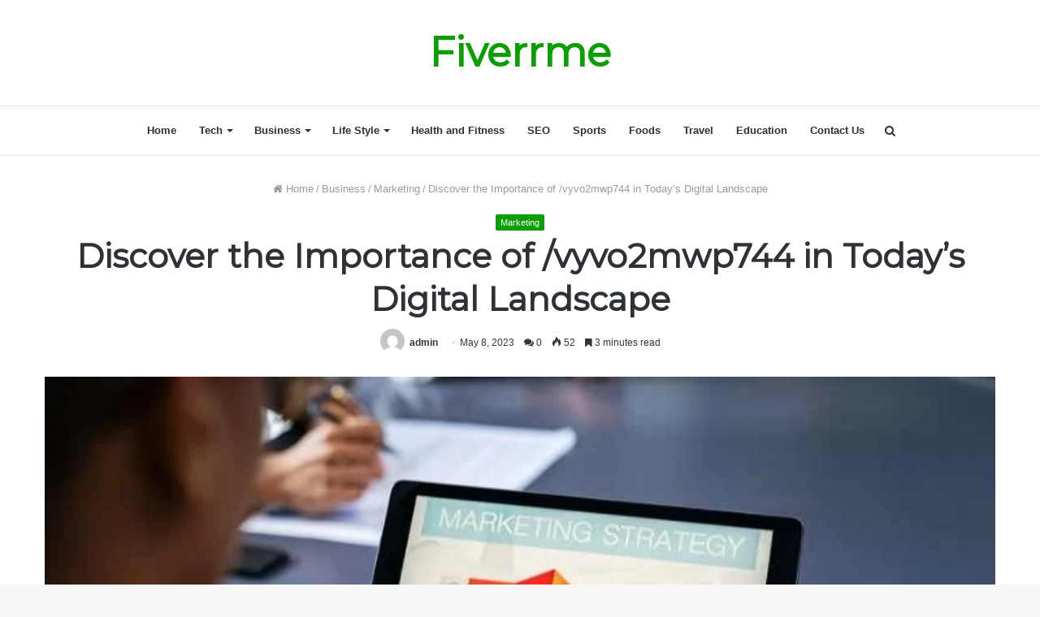

--- FILE ---
content_type: text/html; charset=UTF-8
request_url: https://fiverrme.com/vyvo2mwp744/
body_size: 27358
content:
 
<!DOCTYPE html>
<html lang="en-US">
<head>
	<meta name="p:domain_verify" content="82f3fa4b32464f2f9b1656b018bd156e"/>
	<script async src="https://pagead2.googlesyndication.com/pagead/js/adsbygoogle.js?client=ca-pub-6489934361385367"
     crossorigin="anonymous"></script>
	<script async src="https://pagead2.googlesyndication.com/pagead/js/adsbygoogle.js?client=ca-pub-6489934361385367"
     crossorigin="anonymous"></script>
	<meta name="ahrefs-site-verification" content="b9941fbeaa260e4182bbe4454a619e3f04c90fdbd821374d42cce080bf6e77f8">
	<script data-ad-client="ca-pub-6489934361385367" async src="https://pagead2.googlesyndication.com/pagead/js/adsbygoogle.js"></script>
	<meta charset="UTF-8" />
	<link rel="profile" href="http://gmpg.org/xfn/11" />
	<link rel="pingback" href="https://fiverrme.com/xmlrpc.php" />
	<title>Discover the Importance of /vyvo2mwp744 in Today&#8217;s Digital Landscape &#8211; Fiverrme</title>
<meta name='robots' content='max-image-preview:large' />
<link rel="alternate" type="application/rss+xml" title="Fiverrme &raquo; Feed" href="https://fiverrme.com/feed/" />
<link rel="alternate" type="application/rss+xml" title="Fiverrme &raquo; Comments Feed" href="https://fiverrme.com/comments/feed/" />
<link rel="alternate" type="application/rss+xml" title="Fiverrme &raquo; Discover the Importance of /vyvo2mwp744 in Today&#8217;s Digital Landscape Comments Feed" href="https://fiverrme.com/vyvo2mwp744/feed/" />
<link rel="alternate" title="oEmbed (JSON)" type="application/json+oembed" href="https://fiverrme.com/wp-json/oembed/1.0/embed?url=https%3A%2F%2Ffiverrme.com%2Fvyvo2mwp744%2F" />
<link rel="alternate" title="oEmbed (XML)" type="text/xml+oembed" href="https://fiverrme.com/wp-json/oembed/1.0/embed?url=https%3A%2F%2Ffiverrme.com%2Fvyvo2mwp744%2F&#038;format=xml" />
<style id='wp-img-auto-sizes-contain-inline-css' type='text/css'>
img:is([sizes=auto i],[sizes^="auto," i]){contain-intrinsic-size:3000px 1500px}
/*# sourceURL=wp-img-auto-sizes-contain-inline-css */
</style>
<style id='wp-emoji-styles-inline-css' type='text/css'>

	img.wp-smiley, img.emoji {
		display: inline !important;
		border: none !important;
		box-shadow: none !important;
		height: 1em !important;
		width: 1em !important;
		margin: 0 0.07em !important;
		vertical-align: -0.1em !important;
		background: none !important;
		padding: 0 !important;
	}
/*# sourceURL=wp-emoji-styles-inline-css */
</style>
<style id='wp-block-library-inline-css' type='text/css'>
:root{--wp-block-synced-color:#7a00df;--wp-block-synced-color--rgb:122,0,223;--wp-bound-block-color:var(--wp-block-synced-color);--wp-editor-canvas-background:#ddd;--wp-admin-theme-color:#007cba;--wp-admin-theme-color--rgb:0,124,186;--wp-admin-theme-color-darker-10:#006ba1;--wp-admin-theme-color-darker-10--rgb:0,107,160.5;--wp-admin-theme-color-darker-20:#005a87;--wp-admin-theme-color-darker-20--rgb:0,90,135;--wp-admin-border-width-focus:2px}@media (min-resolution:192dpi){:root{--wp-admin-border-width-focus:1.5px}}.wp-element-button{cursor:pointer}:root .has-very-light-gray-background-color{background-color:#eee}:root .has-very-dark-gray-background-color{background-color:#313131}:root .has-very-light-gray-color{color:#eee}:root .has-very-dark-gray-color{color:#313131}:root .has-vivid-green-cyan-to-vivid-cyan-blue-gradient-background{background:linear-gradient(135deg,#00d084,#0693e3)}:root .has-purple-crush-gradient-background{background:linear-gradient(135deg,#34e2e4,#4721fb 50%,#ab1dfe)}:root .has-hazy-dawn-gradient-background{background:linear-gradient(135deg,#faaca8,#dad0ec)}:root .has-subdued-olive-gradient-background{background:linear-gradient(135deg,#fafae1,#67a671)}:root .has-atomic-cream-gradient-background{background:linear-gradient(135deg,#fdd79a,#004a59)}:root .has-nightshade-gradient-background{background:linear-gradient(135deg,#330968,#31cdcf)}:root .has-midnight-gradient-background{background:linear-gradient(135deg,#020381,#2874fc)}:root{--wp--preset--font-size--normal:16px;--wp--preset--font-size--huge:42px}.has-regular-font-size{font-size:1em}.has-larger-font-size{font-size:2.625em}.has-normal-font-size{font-size:var(--wp--preset--font-size--normal)}.has-huge-font-size{font-size:var(--wp--preset--font-size--huge)}.has-text-align-center{text-align:center}.has-text-align-left{text-align:left}.has-text-align-right{text-align:right}.has-fit-text{white-space:nowrap!important}#end-resizable-editor-section{display:none}.aligncenter{clear:both}.items-justified-left{justify-content:flex-start}.items-justified-center{justify-content:center}.items-justified-right{justify-content:flex-end}.items-justified-space-between{justify-content:space-between}.screen-reader-text{border:0;clip-path:inset(50%);height:1px;margin:-1px;overflow:hidden;padding:0;position:absolute;width:1px;word-wrap:normal!important}.screen-reader-text:focus{background-color:#ddd;clip-path:none;color:#444;display:block;font-size:1em;height:auto;left:5px;line-height:normal;padding:15px 23px 14px;text-decoration:none;top:5px;width:auto;z-index:100000}html :where(.has-border-color){border-style:solid}html :where([style*=border-top-color]){border-top-style:solid}html :where([style*=border-right-color]){border-right-style:solid}html :where([style*=border-bottom-color]){border-bottom-style:solid}html :where([style*=border-left-color]){border-left-style:solid}html :where([style*=border-width]){border-style:solid}html :where([style*=border-top-width]){border-top-style:solid}html :where([style*=border-right-width]){border-right-style:solid}html :where([style*=border-bottom-width]){border-bottom-style:solid}html :where([style*=border-left-width]){border-left-style:solid}html :where(img[class*=wp-image-]){height:auto;max-width:100%}:where(figure){margin:0 0 1em}html :where(.is-position-sticky){--wp-admin--admin-bar--position-offset:var(--wp-admin--admin-bar--height,0px)}@media screen and (max-width:600px){html :where(.is-position-sticky){--wp-admin--admin-bar--position-offset:0px}}

/*# sourceURL=wp-block-library-inline-css */
</style><style id='wp-block-heading-inline-css' type='text/css'>
h1:where(.wp-block-heading).has-background,h2:where(.wp-block-heading).has-background,h3:where(.wp-block-heading).has-background,h4:where(.wp-block-heading).has-background,h5:where(.wp-block-heading).has-background,h6:where(.wp-block-heading).has-background{padding:1.25em 2.375em}h1.has-text-align-left[style*=writing-mode]:where([style*=vertical-lr]),h1.has-text-align-right[style*=writing-mode]:where([style*=vertical-rl]),h2.has-text-align-left[style*=writing-mode]:where([style*=vertical-lr]),h2.has-text-align-right[style*=writing-mode]:where([style*=vertical-rl]),h3.has-text-align-left[style*=writing-mode]:where([style*=vertical-lr]),h3.has-text-align-right[style*=writing-mode]:where([style*=vertical-rl]),h4.has-text-align-left[style*=writing-mode]:where([style*=vertical-lr]),h4.has-text-align-right[style*=writing-mode]:where([style*=vertical-rl]),h5.has-text-align-left[style*=writing-mode]:where([style*=vertical-lr]),h5.has-text-align-right[style*=writing-mode]:where([style*=vertical-rl]),h6.has-text-align-left[style*=writing-mode]:where([style*=vertical-lr]),h6.has-text-align-right[style*=writing-mode]:where([style*=vertical-rl]){rotate:180deg}
/*# sourceURL=https://fiverrme.com/wp-includes/blocks/heading/style.min.css */
</style>
<style id='wp-block-paragraph-inline-css' type='text/css'>
.is-small-text{font-size:.875em}.is-regular-text{font-size:1em}.is-large-text{font-size:2.25em}.is-larger-text{font-size:3em}.has-drop-cap:not(:focus):first-letter{float:left;font-size:8.4em;font-style:normal;font-weight:100;line-height:.68;margin:.05em .1em 0 0;text-transform:uppercase}body.rtl .has-drop-cap:not(:focus):first-letter{float:none;margin-left:.1em}p.has-drop-cap.has-background{overflow:hidden}:root :where(p.has-background){padding:1.25em 2.375em}:where(p.has-text-color:not(.has-link-color)) a{color:inherit}p.has-text-align-left[style*="writing-mode:vertical-lr"],p.has-text-align-right[style*="writing-mode:vertical-rl"]{rotate:180deg}
/*# sourceURL=https://fiverrme.com/wp-includes/blocks/paragraph/style.min.css */
</style>
<style id='global-styles-inline-css' type='text/css'>
:root{--wp--preset--aspect-ratio--square: 1;--wp--preset--aspect-ratio--4-3: 4/3;--wp--preset--aspect-ratio--3-4: 3/4;--wp--preset--aspect-ratio--3-2: 3/2;--wp--preset--aspect-ratio--2-3: 2/3;--wp--preset--aspect-ratio--16-9: 16/9;--wp--preset--aspect-ratio--9-16: 9/16;--wp--preset--color--black: #000000;--wp--preset--color--cyan-bluish-gray: #abb8c3;--wp--preset--color--white: #ffffff;--wp--preset--color--pale-pink: #f78da7;--wp--preset--color--vivid-red: #cf2e2e;--wp--preset--color--luminous-vivid-orange: #ff6900;--wp--preset--color--luminous-vivid-amber: #fcb900;--wp--preset--color--light-green-cyan: #7bdcb5;--wp--preset--color--vivid-green-cyan: #00d084;--wp--preset--color--pale-cyan-blue: #8ed1fc;--wp--preset--color--vivid-cyan-blue: #0693e3;--wp--preset--color--vivid-purple: #9b51e0;--wp--preset--gradient--vivid-cyan-blue-to-vivid-purple: linear-gradient(135deg,rgb(6,147,227) 0%,rgb(155,81,224) 100%);--wp--preset--gradient--light-green-cyan-to-vivid-green-cyan: linear-gradient(135deg,rgb(122,220,180) 0%,rgb(0,208,130) 100%);--wp--preset--gradient--luminous-vivid-amber-to-luminous-vivid-orange: linear-gradient(135deg,rgb(252,185,0) 0%,rgb(255,105,0) 100%);--wp--preset--gradient--luminous-vivid-orange-to-vivid-red: linear-gradient(135deg,rgb(255,105,0) 0%,rgb(207,46,46) 100%);--wp--preset--gradient--very-light-gray-to-cyan-bluish-gray: linear-gradient(135deg,rgb(238,238,238) 0%,rgb(169,184,195) 100%);--wp--preset--gradient--cool-to-warm-spectrum: linear-gradient(135deg,rgb(74,234,220) 0%,rgb(151,120,209) 20%,rgb(207,42,186) 40%,rgb(238,44,130) 60%,rgb(251,105,98) 80%,rgb(254,248,76) 100%);--wp--preset--gradient--blush-light-purple: linear-gradient(135deg,rgb(255,206,236) 0%,rgb(152,150,240) 100%);--wp--preset--gradient--blush-bordeaux: linear-gradient(135deg,rgb(254,205,165) 0%,rgb(254,45,45) 50%,rgb(107,0,62) 100%);--wp--preset--gradient--luminous-dusk: linear-gradient(135deg,rgb(255,203,112) 0%,rgb(199,81,192) 50%,rgb(65,88,208) 100%);--wp--preset--gradient--pale-ocean: linear-gradient(135deg,rgb(255,245,203) 0%,rgb(182,227,212) 50%,rgb(51,167,181) 100%);--wp--preset--gradient--electric-grass: linear-gradient(135deg,rgb(202,248,128) 0%,rgb(113,206,126) 100%);--wp--preset--gradient--midnight: linear-gradient(135deg,rgb(2,3,129) 0%,rgb(40,116,252) 100%);--wp--preset--font-size--small: 13px;--wp--preset--font-size--medium: 20px;--wp--preset--font-size--large: 36px;--wp--preset--font-size--x-large: 42px;--wp--preset--spacing--20: 0.44rem;--wp--preset--spacing--30: 0.67rem;--wp--preset--spacing--40: 1rem;--wp--preset--spacing--50: 1.5rem;--wp--preset--spacing--60: 2.25rem;--wp--preset--spacing--70: 3.38rem;--wp--preset--spacing--80: 5.06rem;--wp--preset--shadow--natural: 6px 6px 9px rgba(0, 0, 0, 0.2);--wp--preset--shadow--deep: 12px 12px 50px rgba(0, 0, 0, 0.4);--wp--preset--shadow--sharp: 6px 6px 0px rgba(0, 0, 0, 0.2);--wp--preset--shadow--outlined: 6px 6px 0px -3px rgb(255, 255, 255), 6px 6px rgb(0, 0, 0);--wp--preset--shadow--crisp: 6px 6px 0px rgb(0, 0, 0);}:where(.is-layout-flex){gap: 0.5em;}:where(.is-layout-grid){gap: 0.5em;}body .is-layout-flex{display: flex;}.is-layout-flex{flex-wrap: wrap;align-items: center;}.is-layout-flex > :is(*, div){margin: 0;}body .is-layout-grid{display: grid;}.is-layout-grid > :is(*, div){margin: 0;}:where(.wp-block-columns.is-layout-flex){gap: 2em;}:where(.wp-block-columns.is-layout-grid){gap: 2em;}:where(.wp-block-post-template.is-layout-flex){gap: 1.25em;}:where(.wp-block-post-template.is-layout-grid){gap: 1.25em;}.has-black-color{color: var(--wp--preset--color--black) !important;}.has-cyan-bluish-gray-color{color: var(--wp--preset--color--cyan-bluish-gray) !important;}.has-white-color{color: var(--wp--preset--color--white) !important;}.has-pale-pink-color{color: var(--wp--preset--color--pale-pink) !important;}.has-vivid-red-color{color: var(--wp--preset--color--vivid-red) !important;}.has-luminous-vivid-orange-color{color: var(--wp--preset--color--luminous-vivid-orange) !important;}.has-luminous-vivid-amber-color{color: var(--wp--preset--color--luminous-vivid-amber) !important;}.has-light-green-cyan-color{color: var(--wp--preset--color--light-green-cyan) !important;}.has-vivid-green-cyan-color{color: var(--wp--preset--color--vivid-green-cyan) !important;}.has-pale-cyan-blue-color{color: var(--wp--preset--color--pale-cyan-blue) !important;}.has-vivid-cyan-blue-color{color: var(--wp--preset--color--vivid-cyan-blue) !important;}.has-vivid-purple-color{color: var(--wp--preset--color--vivid-purple) !important;}.has-black-background-color{background-color: var(--wp--preset--color--black) !important;}.has-cyan-bluish-gray-background-color{background-color: var(--wp--preset--color--cyan-bluish-gray) !important;}.has-white-background-color{background-color: var(--wp--preset--color--white) !important;}.has-pale-pink-background-color{background-color: var(--wp--preset--color--pale-pink) !important;}.has-vivid-red-background-color{background-color: var(--wp--preset--color--vivid-red) !important;}.has-luminous-vivid-orange-background-color{background-color: var(--wp--preset--color--luminous-vivid-orange) !important;}.has-luminous-vivid-amber-background-color{background-color: var(--wp--preset--color--luminous-vivid-amber) !important;}.has-light-green-cyan-background-color{background-color: var(--wp--preset--color--light-green-cyan) !important;}.has-vivid-green-cyan-background-color{background-color: var(--wp--preset--color--vivid-green-cyan) !important;}.has-pale-cyan-blue-background-color{background-color: var(--wp--preset--color--pale-cyan-blue) !important;}.has-vivid-cyan-blue-background-color{background-color: var(--wp--preset--color--vivid-cyan-blue) !important;}.has-vivid-purple-background-color{background-color: var(--wp--preset--color--vivid-purple) !important;}.has-black-border-color{border-color: var(--wp--preset--color--black) !important;}.has-cyan-bluish-gray-border-color{border-color: var(--wp--preset--color--cyan-bluish-gray) !important;}.has-white-border-color{border-color: var(--wp--preset--color--white) !important;}.has-pale-pink-border-color{border-color: var(--wp--preset--color--pale-pink) !important;}.has-vivid-red-border-color{border-color: var(--wp--preset--color--vivid-red) !important;}.has-luminous-vivid-orange-border-color{border-color: var(--wp--preset--color--luminous-vivid-orange) !important;}.has-luminous-vivid-amber-border-color{border-color: var(--wp--preset--color--luminous-vivid-amber) !important;}.has-light-green-cyan-border-color{border-color: var(--wp--preset--color--light-green-cyan) !important;}.has-vivid-green-cyan-border-color{border-color: var(--wp--preset--color--vivid-green-cyan) !important;}.has-pale-cyan-blue-border-color{border-color: var(--wp--preset--color--pale-cyan-blue) !important;}.has-vivid-cyan-blue-border-color{border-color: var(--wp--preset--color--vivid-cyan-blue) !important;}.has-vivid-purple-border-color{border-color: var(--wp--preset--color--vivid-purple) !important;}.has-vivid-cyan-blue-to-vivid-purple-gradient-background{background: var(--wp--preset--gradient--vivid-cyan-blue-to-vivid-purple) !important;}.has-light-green-cyan-to-vivid-green-cyan-gradient-background{background: var(--wp--preset--gradient--light-green-cyan-to-vivid-green-cyan) !important;}.has-luminous-vivid-amber-to-luminous-vivid-orange-gradient-background{background: var(--wp--preset--gradient--luminous-vivid-amber-to-luminous-vivid-orange) !important;}.has-luminous-vivid-orange-to-vivid-red-gradient-background{background: var(--wp--preset--gradient--luminous-vivid-orange-to-vivid-red) !important;}.has-very-light-gray-to-cyan-bluish-gray-gradient-background{background: var(--wp--preset--gradient--very-light-gray-to-cyan-bluish-gray) !important;}.has-cool-to-warm-spectrum-gradient-background{background: var(--wp--preset--gradient--cool-to-warm-spectrum) !important;}.has-blush-light-purple-gradient-background{background: var(--wp--preset--gradient--blush-light-purple) !important;}.has-blush-bordeaux-gradient-background{background: var(--wp--preset--gradient--blush-bordeaux) !important;}.has-luminous-dusk-gradient-background{background: var(--wp--preset--gradient--luminous-dusk) !important;}.has-pale-ocean-gradient-background{background: var(--wp--preset--gradient--pale-ocean) !important;}.has-electric-grass-gradient-background{background: var(--wp--preset--gradient--electric-grass) !important;}.has-midnight-gradient-background{background: var(--wp--preset--gradient--midnight) !important;}.has-small-font-size{font-size: var(--wp--preset--font-size--small) !important;}.has-medium-font-size{font-size: var(--wp--preset--font-size--medium) !important;}.has-large-font-size{font-size: var(--wp--preset--font-size--large) !important;}.has-x-large-font-size{font-size: var(--wp--preset--font-size--x-large) !important;}
/*# sourceURL=global-styles-inline-css */
</style>

<style id='classic-theme-styles-inline-css' type='text/css'>
/*! This file is auto-generated */
.wp-block-button__link{color:#fff;background-color:#32373c;border-radius:9999px;box-shadow:none;text-decoration:none;padding:calc(.667em + 2px) calc(1.333em + 2px);font-size:1.125em}.wp-block-file__button{background:#32373c;color:#fff;text-decoration:none}
/*# sourceURL=/wp-includes/css/classic-themes.min.css */
</style>
<link rel='stylesheet' id='tie-css-base-css' href='https://fiverrme.com/wp-content/themes/jannah/assets/css/base.min.css?ver=4.5.0' type='text/css' media='all' />
<link rel='stylesheet' id='tie-css-styles-css' href='https://fiverrme.com/wp-content/themes/jannah/assets/css/style.min.css?ver=4.5.0' type='text/css' media='all' />
<link rel='stylesheet' id='tie-css-widgets-css' href='https://fiverrme.com/wp-content/themes/jannah/assets/css/widgets.min.css?ver=4.5.0' type='text/css' media='all' />
<link rel='stylesheet' id='tie-css-helpers-css' href='https://fiverrme.com/wp-content/themes/jannah/assets/css/helpers.min.css?ver=4.5.0' type='text/css' media='all' />
<link rel='stylesheet' id='tie-css-ilightbox-css' href='https://fiverrme.com/wp-content/themes/jannah/assets/ilightbox/dark-skin/skin.css?ver=4.5.0' type='text/css' media='all' />
<link rel='stylesheet' id='tie-css-single-css' href='https://fiverrme.com/wp-content/themes/jannah/assets/css/single.min.css?ver=4.5.0' type='text/css' media='all' />
<link rel='stylesheet' id='tie-css-print-css' href='https://fiverrme.com/wp-content/themes/jannah/assets/css/print.css?ver=4.5.0' type='text/css' media='print' />
<style id='tie-css-print-inline-css' type='text/css'>
.wf-active .logo-text,.wf-active h1,.wf-active h2,.wf-active h3,.wf-active h4,.wf-active h5,.wf-active h6{font-family: 'Montserrat';}.brand-title,a:hover,#tie-popup-search-submit,#logo.text-logo a,.theme-header nav .components #search-submit:hover,.theme-header .header-nav .components > li:hover > a,.theme-header .header-nav .components li a:hover,.main-menu ul.cats-vertical li a.is-active,.main-menu ul.cats-vertical li a:hover,.main-nav li.mega-menu .post-meta a:hover,.main-nav li.mega-menu .post-box-title a:hover,.search-in-main-nav.autocomplete-suggestions a:hover,#main-nav .menu ul li:hover > a,#main-nav .menu ul li.current-menu-item:not(.mega-link-column) > a,.top-nav .menu li:hover > a,.top-nav .menu > .tie-current-menu > a,.search-in-top-nav.autocomplete-suggestions .post-title a:hover,div.mag-box .mag-box-options .mag-box-filter-links a.active,.mag-box-filter-links .flexMenu-viewMore:hover > a,.stars-rating-active,body .tabs.tabs .active > a,.video-play-icon,.spinner-circle:after,#go-to-content:hover,.comment-list .comment-author .fn,.commentlist .comment-author .fn,blockquote::before,blockquote cite,blockquote.quote-simple p,.multiple-post-pages a:hover,#story-index li .is-current,.latest-tweets-widget .twitter-icon-wrap span,.wide-slider-nav-wrapper .slide,.wide-next-prev-slider-wrapper .tie-slider-nav li:hover span,#instagram-link:hover,.review-final-score h3,#mobile-menu-icon:hover .menu-text,.entry a,.entry .post-bottom-meta a[href]:hover,.widget.tie-weather-widget .icon-basecloud-bg:after,q a,blockquote a,.site-footer a:hover,.site-footer .stars-rating-active,.site-footer .twitter-icon-wrap span,.site-info a:hover{color: #0a9e01;}[type='submit'],.button,.generic-button a,.generic-button button,.theme-header .header-nav .comp-sub-menu a.button.guest-btn:hover,.theme-header .header-nav .comp-sub-menu a.checkout-button,nav.main-nav .menu > li.tie-current-menu > a,nav.main-nav .menu > li:hover > a,.main-menu .mega-links-head:after,#main-nav .mega-menu.mega-cat .cats-horizontal li a.is-active,#mobile-menu-icon:hover .nav-icon,#mobile-menu-icon:hover .nav-icon:before,#mobile-menu-icon:hover .nav-icon:after,.search-in-main-nav.autocomplete-suggestions a.button,.search-in-top-nav.autocomplete-suggestions a.button,.spinner > div,.post-cat,.pages-numbers li.current span,.multiple-post-pages > span,#tie-wrapper .mejs-container .mejs-controls,.mag-box-filter-links a:hover,.slider-arrow-nav a:not(.pagination-disabled):hover,.comment-list .reply a:hover,.commentlist .reply a:hover,#reading-position-indicator,#story-index-icon,.videos-block .playlist-title,.review-percentage .review-item span span,.tie-slick-dots li.slick-active button,.tie-slick-dots li button:hover,.digital-rating-static,.timeline-widget li a:hover .date:before,#wp-calendar #today,.posts-list-counter li:before,.cat-counter a + span,.tie-slider-nav li span:hover,.fullwidth-area .widget_tag_cloud .tagcloud a:hover,.magazine2:not(.block-head-4) .dark-widgetized-area ul.tabs a:hover,.magazine2:not(.block-head-4) .dark-widgetized-area ul.tabs .active a,.magazine1 .dark-widgetized-area ul.tabs a:hover,.magazine1 .dark-widgetized-area ul.tabs .active a,.block-head-4.magazine2 .dark-widgetized-area .tabs.tabs .active a,.block-head-4.magazine2 .dark-widgetized-area .tabs > .active a:before,.block-head-4.magazine2 .dark-widgetized-area .tabs > .active a:after,.demo_store,.demo #logo:after,.widget.tie-weather-widget,span.video-close-btn:hover,#go-to-top,.latest-tweets-widget .slider-links .button:not(:hover){background-color: #0a9e01;color: #FFFFFF;}.tie-weather-widget .widget-title h4,.block-head-4.magazine2 #footer .tabs .active a:hover{color: #FFFFFF;}pre,code,.pages-numbers li.current span,.theme-header .header-nav .comp-sub-menu a.button.guest-btn:hover,.multiple-post-pages > span,.post-content-slideshow .tie-slider-nav li span:hover,#tie-body .tie-slider-nav li > span:hover,#instagram-link:before,#instagram-link:after,.slider-arrow-nav a:not(.pagination-disabled):hover,.main-nav .mega-menu.mega-cat .cats-horizontal li a.is-active, .main-nav .mega-menu.mega-cat .cats-horizontal li a:hover,.main-menu .menu > li > .menu-sub-content{border-color: #0a9e01;}.main-menu .menu > li.tie-current-menu{border-bottom-color: #0a9e01;}.top-nav .menu li.menu-item-has-children:hover > a:before{border-top-color: #0a9e01;}.main-nav .main-menu .menu > li.tie-current-menu > a:before,.main-nav .main-menu .menu > li:hover > a:before{border-top-color: #FFFFFF;}header.main-nav-light .main-nav .menu-item-has-children li:hover > a:before,header.main-nav-light .main-nav .mega-menu li:hover > a:before{border-left-color: #0a9e01;}.rtl header.main-nav-light .main-nav .menu-item-has-children li:hover > a:before,.rtl header.main-nav-light .main-nav .mega-menu li:hover > a:before{border-right-color: #0a9e01;border-left-color: transparent;}.top-nav ul.menu li .menu-item-has-children:hover > a:before{border-top-color: transparent;border-left-color: #0a9e01;}.rtl .top-nav ul.menu li .menu-item-has-children:hover > a:before{border-left-color: transparent;border-right-color: #0a9e01;}#footer-widgets-container{border-top: 8px solid #0a9e01;-webkit-box-shadow: 0 -5px 0 rgba(0,0,0,0.07); -moz-box-shadow: 0 -8px 0 rgba(0,0,0,0.07); box-shadow: 0 -8px 0 rgba(0,0,0,0.07);}::-moz-selection{background-color: #0a9e01;color: #FFFFFF;}::selection{background-color: #0a9e01;color: #FFFFFF;}circle.circle_bar{stroke: #0a9e01;}#reading-position-indicator{box-shadow: 0 0 10px rgba( 10,158,1,0.7);}#tie-popup-search-submit:hover,#logo.text-logo a:hover,.entry a:hover,.block-head-4.magazine2 .site-footer .tabs li a:hover,q a:hover,blockquote a:hover{color: #006c00;}.button:hover,input[type='submit']:hover,.generic-button a:hover,.generic-button button:hover,a.post-cat:hover,.site-footer .button:hover,.site-footer [type='submit']:hover,.search-in-main-nav.autocomplete-suggestions a.button:hover,.search-in-top-nav.autocomplete-suggestions a.button:hover,.theme-header .header-nav .comp-sub-menu a.checkout-button:hover{background-color: #006c00;color: #FFFFFF;}.theme-header .header-nav .comp-sub-menu a.checkout-button:not(:hover),.entry a.button{color: #FFFFFF;}#story-index.is-compact .story-index-content{background-color: #0a9e01;}#story-index.is-compact .story-index-content a,#story-index.is-compact .story-index-content .is-current{color: #FFFFFF;}#tie-body .mag-box-title h3 a,#tie-body .block-more-button{color: #0a9e01;}#tie-body .mag-box-title h3 a:hover,#tie-body .block-more-button:hover{color: #006c00;}#tie-body .mag-box-title{color: #0a9e01;}#tie-body .mag-box-title:before{border-top-color: #0a9e01;}#tie-body .mag-box-title:after,#tie-body #footer .widget-title:after{background-color: #0a9e01;}.brand-title,a:hover,#tie-popup-search-submit,#logo.text-logo a,.theme-header nav .components #search-submit:hover,.theme-header .header-nav .components > li:hover > a,.theme-header .header-nav .components li a:hover,.main-menu ul.cats-vertical li a.is-active,.main-menu ul.cats-vertical li a:hover,.main-nav li.mega-menu .post-meta a:hover,.main-nav li.mega-menu .post-box-title a:hover,.search-in-main-nav.autocomplete-suggestions a:hover,#main-nav .menu ul li:hover > a,#main-nav .menu ul li.current-menu-item:not(.mega-link-column) > a,.top-nav .menu li:hover > a,.top-nav .menu > .tie-current-menu > a,.search-in-top-nav.autocomplete-suggestions .post-title a:hover,div.mag-box .mag-box-options .mag-box-filter-links a.active,.mag-box-filter-links .flexMenu-viewMore:hover > a,.stars-rating-active,body .tabs.tabs .active > a,.video-play-icon,.spinner-circle:after,#go-to-content:hover,.comment-list .comment-author .fn,.commentlist .comment-author .fn,blockquote::before,blockquote cite,blockquote.quote-simple p,.multiple-post-pages a:hover,#story-index li .is-current,.latest-tweets-widget .twitter-icon-wrap span,.wide-slider-nav-wrapper .slide,.wide-next-prev-slider-wrapper .tie-slider-nav li:hover span,#instagram-link:hover,.review-final-score h3,#mobile-menu-icon:hover .menu-text,.entry a,.entry .post-bottom-meta a[href]:hover,.widget.tie-weather-widget .icon-basecloud-bg:after,q a,blockquote a,.site-footer a:hover,.site-footer .stars-rating-active,.site-footer .twitter-icon-wrap span,.site-info a:hover{color: #0a9e01;}[type='submit'],.button,.generic-button a,.generic-button button,.theme-header .header-nav .comp-sub-menu a.button.guest-btn:hover,.theme-header .header-nav .comp-sub-menu a.checkout-button,nav.main-nav .menu > li.tie-current-menu > a,nav.main-nav .menu > li:hover > a,.main-menu .mega-links-head:after,#main-nav .mega-menu.mega-cat .cats-horizontal li a.is-active,#mobile-menu-icon:hover .nav-icon,#mobile-menu-icon:hover .nav-icon:before,#mobile-menu-icon:hover .nav-icon:after,.search-in-main-nav.autocomplete-suggestions a.button,.search-in-top-nav.autocomplete-suggestions a.button,.spinner > div,.post-cat,.pages-numbers li.current span,.multiple-post-pages > span,#tie-wrapper .mejs-container .mejs-controls,.mag-box-filter-links a:hover,.slider-arrow-nav a:not(.pagination-disabled):hover,.comment-list .reply a:hover,.commentlist .reply a:hover,#reading-position-indicator,#story-index-icon,.videos-block .playlist-title,.review-percentage .review-item span span,.tie-slick-dots li.slick-active button,.tie-slick-dots li button:hover,.digital-rating-static,.timeline-widget li a:hover .date:before,#wp-calendar #today,.posts-list-counter li:before,.cat-counter a + span,.tie-slider-nav li span:hover,.fullwidth-area .widget_tag_cloud .tagcloud a:hover,.magazine2:not(.block-head-4) .dark-widgetized-area ul.tabs a:hover,.magazine2:not(.block-head-4) .dark-widgetized-area ul.tabs .active a,.magazine1 .dark-widgetized-area ul.tabs a:hover,.magazine1 .dark-widgetized-area ul.tabs .active a,.block-head-4.magazine2 .dark-widgetized-area .tabs.tabs .active a,.block-head-4.magazine2 .dark-widgetized-area .tabs > .active a:before,.block-head-4.magazine2 .dark-widgetized-area .tabs > .active a:after,.demo_store,.demo #logo:after,.widget.tie-weather-widget,span.video-close-btn:hover,#go-to-top,.latest-tweets-widget .slider-links .button:not(:hover){background-color: #0a9e01;color: #FFFFFF;}.tie-weather-widget .widget-title h4,.block-head-4.magazine2 #footer .tabs .active a:hover{color: #FFFFFF;}pre,code,.pages-numbers li.current span,.theme-header .header-nav .comp-sub-menu a.button.guest-btn:hover,.multiple-post-pages > span,.post-content-slideshow .tie-slider-nav li span:hover,#tie-body .tie-slider-nav li > span:hover,#instagram-link:before,#instagram-link:after,.slider-arrow-nav a:not(.pagination-disabled):hover,.main-nav .mega-menu.mega-cat .cats-horizontal li a.is-active, .main-nav .mega-menu.mega-cat .cats-horizontal li a:hover,.main-menu .menu > li > .menu-sub-content{border-color: #0a9e01;}.main-menu .menu > li.tie-current-menu{border-bottom-color: #0a9e01;}.top-nav .menu li.menu-item-has-children:hover > a:before{border-top-color: #0a9e01;}.main-nav .main-menu .menu > li.tie-current-menu > a:before,.main-nav .main-menu .menu > li:hover > a:before{border-top-color: #FFFFFF;}header.main-nav-light .main-nav .menu-item-has-children li:hover > a:before,header.main-nav-light .main-nav .mega-menu li:hover > a:before{border-left-color: #0a9e01;}.rtl header.main-nav-light .main-nav .menu-item-has-children li:hover > a:before,.rtl header.main-nav-light .main-nav .mega-menu li:hover > a:before{border-right-color: #0a9e01;border-left-color: transparent;}.top-nav ul.menu li .menu-item-has-children:hover > a:before{border-top-color: transparent;border-left-color: #0a9e01;}.rtl .top-nav ul.menu li .menu-item-has-children:hover > a:before{border-left-color: transparent;border-right-color: #0a9e01;}#footer-widgets-container{border-top: 8px solid #0a9e01;-webkit-box-shadow: 0 -5px 0 rgba(0,0,0,0.07); -moz-box-shadow: 0 -8px 0 rgba(0,0,0,0.07); box-shadow: 0 -8px 0 rgba(0,0,0,0.07);}::-moz-selection{background-color: #0a9e01;color: #FFFFFF;}::selection{background-color: #0a9e01;color: #FFFFFF;}circle.circle_bar{stroke: #0a9e01;}#reading-position-indicator{box-shadow: 0 0 10px rgba( 10,158,1,0.7);}#tie-popup-search-submit:hover,#logo.text-logo a:hover,.entry a:hover,.block-head-4.magazine2 .site-footer .tabs li a:hover,q a:hover,blockquote a:hover{color: #006c00;}.button:hover,input[type='submit']:hover,.generic-button a:hover,.generic-button button:hover,a.post-cat:hover,.site-footer .button:hover,.site-footer [type='submit']:hover,.search-in-main-nav.autocomplete-suggestions a.button:hover,.search-in-top-nav.autocomplete-suggestions a.button:hover,.theme-header .header-nav .comp-sub-menu a.checkout-button:hover{background-color: #006c00;color: #FFFFFF;}.theme-header .header-nav .comp-sub-menu a.checkout-button:not(:hover),.entry a.button{color: #FFFFFF;}#story-index.is-compact .story-index-content{background-color: #0a9e01;}#story-index.is-compact .story-index-content a,#story-index.is-compact .story-index-content .is-current{color: #FFFFFF;}#tie-body .mag-box-title h3 a,#tie-body .block-more-button{color: #0a9e01;}#tie-body .mag-box-title h3 a:hover,#tie-body .block-more-button:hover{color: #006c00;}#tie-body .mag-box-title{color: #0a9e01;}#tie-body .mag-box-title:before{border-top-color: #0a9e01;}#tie-body .mag-box-title:after,#tie-body #footer .widget-title:after{background-color: #0a9e01;}#top-nav .breaking-title{color: #FFFFFF;}#top-nav .breaking-title:before{background-color: #ff4422;}#top-nav .breaking-news-nav li:hover{background-color: #ff4422;border-color: #ff4422;}#footer .site-info a:not(:hover){color: #0a9e01;}.tie-cat-2,.tie-cat-item-2 > span{background-color:#e67e22 !important;color:#FFFFFF !important;}.tie-cat-2:after{border-top-color:#e67e22 !important;}.tie-cat-2:hover{background-color:#c86004 !important;}.tie-cat-2:hover:after{border-top-color:#c86004 !important;}.tie-cat-10,.tie-cat-item-10 > span{background-color:#2ecc71 !important;color:#FFFFFF !important;}.tie-cat-10:after{border-top-color:#2ecc71 !important;}.tie-cat-10:hover{background-color:#10ae53 !important;}.tie-cat-10:hover:after{border-top-color:#10ae53 !important;}.tie-cat-15,.tie-cat-item-15 > span{background-color:#9b59b6 !important;color:#FFFFFF !important;}.tie-cat-15:after{border-top-color:#9b59b6 !important;}.tie-cat-15:hover{background-color:#7d3b98 !important;}.tie-cat-15:hover:after{border-top-color:#7d3b98 !important;}.tie-cat-16,.tie-cat-item-16 > span{background-color:#34495e !important;color:#FFFFFF !important;}.tie-cat-16:after{border-top-color:#34495e !important;}.tie-cat-16:hover{background-color:#162b40 !important;}.tie-cat-16:hover:after{border-top-color:#162b40 !important;}.tie-cat-18,.tie-cat-item-18 > span{background-color:#e80d32 !important;color:#FFFFFF !important;}.tie-cat-18:after{border-top-color:#e80d32 !important;}.tie-cat-18:hover{background-color:#ca0014 !important;}.tie-cat-18:hover:after{border-top-color:#ca0014 !important;}.tie-cat-20,.tie-cat-item-20 > span{background-color:#4CAF50 !important;color:#FFFFFF !important;}.tie-cat-20:after{border-top-color:#4CAF50 !important;}.tie-cat-20:hover{background-color:#2e9132 !important;}.tie-cat-20:hover:after{border-top-color:#2e9132 !important;}@media (max-width: 991px){.side-aside.dark-skin{background: #0a9e01;background: -webkit-linear-gradient(135deg,#0a9e01,#66a501 );background: -moz-linear-gradient(135deg,#0a9e01,#66a501 );background: -o-linear-gradient(135deg,#0a9e01,#66a501 );background: linear-gradient(135deg,#0a9e01,#66a501 );}}#mobile-search .search-submit{background-color: #0a0303;color: #FFFFFF;}#mobile-search .search-submit:hover{background-color: #000000;}
/*# sourceURL=tie-css-print-inline-css */
</style>
<script type="text/javascript" src="https://fiverrme.com/wp-includes/js/jquery/jquery.min.js?ver=3.7.1" id="jquery-core-js"></script>
<script type="text/javascript" src="https://fiverrme.com/wp-includes/js/jquery/jquery-migrate.min.js?ver=3.4.1" id="jquery-migrate-js"></script>
<link rel="https://api.w.org/" href="https://fiverrme.com/wp-json/" /><link rel="alternate" title="JSON" type="application/json" href="https://fiverrme.com/wp-json/wp/v2/posts/3555" /><link rel="EditURI" type="application/rsd+xml" title="RSD" href="https://fiverrme.com/xmlrpc.php?rsd" />
<meta name="generator" content="WordPress 6.9" />
<link rel="canonical" href="https://fiverrme.com/vyvo2mwp744/" />
<link rel='shortlink' href='https://fiverrme.com/?p=3555' />
<meta http-equiv="X-UA-Compatible" content="IE=edge">
<meta name="theme-color" content="#0a9e01" /><meta name="viewport" content="width=device-width, initial-scale=1.0" /><link rel="icon" href="https://fiverrme.com/wp-content/uploads/2020/05/cropped-93158960_114503630224573_3962112042139123712_o-32x32.jpg" sizes="32x32" />
<link rel="icon" href="https://fiverrme.com/wp-content/uploads/2020/05/cropped-93158960_114503630224573_3962112042139123712_o-192x192.jpg" sizes="192x192" />
<link rel="apple-touch-icon" href="https://fiverrme.com/wp-content/uploads/2020/05/cropped-93158960_114503630224573_3962112042139123712_o-180x180.jpg" />
<meta name="msapplication-TileImage" content="https://fiverrme.com/wp-content/uploads/2020/05/cropped-93158960_114503630224573_3962112042139123712_o-270x270.jpg" />
</head>

<body id="tie-body" class="wp-singular post-template-default single single-post postid-3555 single-format-standard wp-theme-jannah wrapper-has-shadow block-head-1 magazine2 is-thumb-overlay-disabled is-desktop is-header-layout-2 sidebar-right has-sidebar post-layout-7 full-width-title-full-width-media is-standard-format has-mobile-share">



<div class="background-overlay">

	<div id="tie-container" class="site tie-container">

		
		<div id="tie-wrapper">

			
<header id="theme-header" class="theme-header header-layout-2 main-nav-light main-nav-below mobile-header-default">
	
<div class="container header-container">
	<div class="tie-row logo-row">

		
		<div class="logo-wrapper">
			<div class="tie-col-md-4 logo-container">
				
		<a href="#" id="mobile-menu-icon">
			<span class="nav-icon"></span>

				<span class="screen-reader-text">Menu</span>		</a>
		
		<div id="logo" class="text-logo" >

			
			<a title="Fiverrme" href="https://fiverrme.com/">
				<div class="logo-text">Fiverrme</div>			</a>

			
		</div><!-- #logo /-->

					</div><!-- .tie-col /-->
		</div><!-- .logo-wrapper /-->

		
	</div><!-- .tie-row /-->
</div><!-- .container /-->

<div class="main-nav-wrapper">
	<nav id="main-nav" data-skin="search-in-main-nav live-search-light" class="main-nav header-nav live-search-parent"  aria-label="Primary Navigation">
		<div class="container">

			<div class="main-menu-wrapper">

				
				<div id="menu-components-wrap">

					
					<div class="main-menu main-menu-wrap tie-alignleft">
						<div id="main-nav-menu" class="main-menu header-menu"><ul id="menu-main-menu" class="menu" role="menubar"><li id="menu-item-1039" class="menu-item menu-item-type-custom menu-item-object-custom menu-item-home menu-item-1039"><a href="https://fiverrme.com/">Home</a></li>
<li id="menu-item-1019" class="menu-item menu-item-type-taxonomy menu-item-object-category menu-item-has-children menu-item-1019"><a href="https://fiverrme.com/category/tie-tech/">Tech</a>
<ul class="sub-menu menu-sub-content">
	<li id="menu-item-1020" class="menu-item menu-item-type-taxonomy menu-item-object-category menu-item-1020"><a href="https://fiverrme.com/category/tie-tech/apps-softwares/">Apps/softwares</a></li>
	<li id="menu-item-1021" class="menu-item menu-item-type-taxonomy menu-item-object-category menu-item-1021"><a href="https://fiverrme.com/category/tie-tech/gadgets/">Gadgets</a></li>
	<li id="menu-item-1022" class="menu-item menu-item-type-taxonomy menu-item-object-category menu-item-1022"><a href="https://fiverrme.com/category/tie-tech/technology-tips-reviews/">Technology Tips/Reviews</a></li>
</ul>
</li>
<li id="menu-item-1023" class="menu-item menu-item-type-taxonomy menu-item-object-category current-post-ancestor menu-item-has-children menu-item-1023"><a href="https://fiverrme.com/category/tie-business/">Business</a>
<ul class="sub-menu menu-sub-content">
	<li id="menu-item-1024" class="menu-item menu-item-type-taxonomy menu-item-object-category menu-item-1024"><a href="https://fiverrme.com/category/tie-business/finance/">Finance</a></li>
	<li id="menu-item-1026" class="menu-item menu-item-type-taxonomy menu-item-object-category current-post-ancestor current-menu-parent current-post-parent menu-item-1026"><a href="https://fiverrme.com/category/tie-business/marketing/">Marketing</a></li>
</ul>
</li>
<li id="menu-item-1027" class="menu-item menu-item-type-taxonomy menu-item-object-category menu-item-has-children menu-item-1027"><a href="https://fiverrme.com/category/tie-life-style/">Life Style</a>
<ul class="sub-menu menu-sub-content">
	<li id="menu-item-1028" class="menu-item menu-item-type-taxonomy menu-item-object-category menu-item-1028"><a href="https://fiverrme.com/category/tie-life-style/entertainment/">Entertainment</a></li>
	<li id="menu-item-1029" class="menu-item menu-item-type-taxonomy menu-item-object-category menu-item-1029"><a href="https://fiverrme.com/category/tie-life-style/fashion/">Fashion</a></li>
	<li id="menu-item-1030" class="menu-item menu-item-type-taxonomy menu-item-object-category menu-item-1030"><a href="https://fiverrme.com/category/tie-life-style/home-decor-improvement/">Home Decor/Improvement</a></li>
</ul>
</li>
<li id="menu-item-1025" class="menu-item menu-item-type-taxonomy menu-item-object-category menu-item-1025"><a href="https://fiverrme.com/category/tie-business/health-and-fitness/">Health and Fitness</a></li>
<li id="menu-item-1031" class="menu-item menu-item-type-taxonomy menu-item-object-category menu-item-1031"><a href="https://fiverrme.com/category/seo/">SEO</a></li>
<li id="menu-item-1032" class="menu-item menu-item-type-taxonomy menu-item-object-category menu-item-1032"><a href="https://fiverrme.com/category/sports/">Sports</a></li>
<li id="menu-item-1033" class="menu-item menu-item-type-taxonomy menu-item-object-category menu-item-1033"><a href="https://fiverrme.com/category/tie-world/tie-foods/">Foods</a></li>
<li id="menu-item-1034" class="menu-item menu-item-type-taxonomy menu-item-object-category menu-item-1034"><a href="https://fiverrme.com/category/tie-world/tie-travel/">Travel</a></li>
<li id="menu-item-1038" class="menu-item menu-item-type-taxonomy menu-item-object-category menu-item-1038"><a href="https://fiverrme.com/category/education/">Education</a></li>
<li id="menu-item-1037" class="menu-item menu-item-type-post_type menu-item-object-page menu-item-1037"><a href="https://fiverrme.com/contact-us/">Contact Us</a></li>
</ul></div>					</div><!-- .main-menu.tie-alignleft /-->

					<ul class="components">		<li class="search-compact-icon menu-item custom-menu-link">
			<a href="#" data-type="modal-trigger" class="tie-search-trigger">
				<span class="fa fa-search" aria-hidden="true"></span>
				<span class="screen-reader-text">Search for</span>
			</a>
			<span class="cd-modal-bg"></span>
		</li>
		</ul><!-- Components -->
				</div><!-- #menu-components-wrap /-->
			</div><!-- .main-menu-wrapper /-->
		</div><!-- .container /-->
	</nav><!-- #main-nav /-->
</div><!-- .main-nav-wrapper /-->

</header>


			<div class="container">
				<div class="container-wrapper fullwidth-entry-title">
<header class="entry-header-outer">

	<nav id="breadcrumb"><a href="https://fiverrme.com/"><span class="fa fa-home" aria-hidden="true"></span> Home</a><em class="delimiter">/</em><a href="https://fiverrme.com/category/tie-business/">Business</a><em class="delimiter">/</em><a href="https://fiverrme.com/category/tie-business/marketing/">Marketing</a><em class="delimiter">/</em><span class="current">Discover the Importance of /vyvo2mwp744 in Today&#8217;s Digital Landscape</span></nav><script type="application/ld+json">{"@context":"http:\/\/schema.org","@type":"BreadcrumbList","@id":"#Breadcrumb","itemListElement":[{"@type":"ListItem","position":1,"item":{"name":"Home","@id":"https:\/\/fiverrme.com\/"}},{"@type":"ListItem","position":2,"item":{"name":"Business","@id":"https:\/\/fiverrme.com\/category\/tie-business\/"}},{"@type":"ListItem","position":3,"item":{"name":"Marketing","@id":"https:\/\/fiverrme.com\/category\/tie-business\/marketing\/"}}]}</script>
	<div class="entry-header">

		<span class="post-cat-wrap"><a class="post-cat tie-cat-28" href="https://fiverrme.com/category/tie-business/marketing/">Marketing</a></span>
		<h1 class="post-title entry-title">Discover the Importance of /vyvo2mwp744 in Today&#8217;s Digital Landscape</h1>

		<div class="post-meta clearfix"><span class="single-author with-avatars"><span class="meta-item meta-author-wrapper">
					<span class="meta-author-avatar">
						<a href="https://fiverrme.com/author/admin/"><img alt='Photo of admin' src='https://secure.gravatar.com/avatar/fef4a6ea626fd4b3805e1889bf0c8aa7cfbff51e08d2512deddf023fccc21f3b?s=140&#038;d=mm&#038;r=g' srcset='https://secure.gravatar.com/avatar/fef4a6ea626fd4b3805e1889bf0c8aa7cfbff51e08d2512deddf023fccc21f3b?s=280&#038;d=mm&#038;r=g 2x' class='avatar avatar-140 photo' height='140' width='140' decoding='async'/></a>
					</span>
				
				<span class="meta-author"><a href="https://fiverrme.com/author/admin/" class="author-name" title="admin">admin</a>
				</span>
			</span></span><span class="date meta-item fa-before">May 8, 2023</span><div class="tie-alignright"><span class="meta-comment meta-item fa-before">0</span><span class="meta-views meta-item "><span class="tie-icon-fire" aria-hidden="true"></span> 52 </span><span class="meta-reading-time meta-item"><span class="fa fa-bookmark" aria-hidden="true"></span> 3 minutes read</span> </div></div><!-- .post-meta -->	</div><!-- .entry-header /-->

	
	
</header><!-- .entry-header-outer /-->


				</div>
			</div>
		<div class="container"><div  class="featured-area"><div class="featured-area-inner"><figure class="single-featured-image"><img width="800" height="500" src="https://fiverrme.com/wp-content/uploads/2023/05/vyvo2mwp744.jpg" class="attachment-full size-full wp-post-image" alt="vyvo2mwp744" decoding="async" fetchpriority="high" srcset="https://fiverrme.com/wp-content/uploads/2023/05/vyvo2mwp744.jpg 800w, https://fiverrme.com/wp-content/uploads/2023/05/vyvo2mwp744-300x188.jpg 300w, https://fiverrme.com/wp-content/uploads/2023/05/vyvo2mwp744-768x480.jpg 768w" sizes="(max-width: 800px) 100vw, 800px" /></figure></div></div></div><!-- .container /-->
			<div id="content" class="site-content container">
				<div class="tie-row main-content-row">
		

<div class="main-content tie-col-md-8 tie-col-xs-12" role="main">

	
	<article id="the-post" class="container-wrapper post-content tie-standard">

		
		<div class="post-footer post-footer-on-top">
			<div class="share-links  share-centered icons-only">
				<a href="https://www.facebook.com/sharer.php?u=https://fiverrme.com/vyvo2mwp744/" rel="external noopener" target="_blank" class="facebook-share-btn"><span class="fa fa-facebook"></span> <span class="screen-reader-text">Facebook</span></a><a href="https://twitter.com/intent/tweet?text=Discover%20the%20Importance%20of%20%2Fvyvo2mwp744%20in%20Today%E2%80%99s%20Digital%20Landscape&#038;url=https://fiverrme.com/vyvo2mwp744/" rel="external noopener" target="_blank" class="twitter-share-btn"><span class="fa fa-twitter"></span> <span class="screen-reader-text">Twitter</span></a><a href="https://www.linkedin.com/shareArticle?mini=true&#038;url=https://fiverrme.com/vyvo2mwp744/&#038;title=Discover%20the%20Importance%20of%20%2Fvyvo2mwp744%20in%20Today%E2%80%99s%20Digital%20Landscape" rel="external noopener" target="_blank" class="linkedin-share-btn"><span class="fa fa-linkedin"></span> <span class="screen-reader-text">LinkedIn</span></a><a href="https://www.tumblr.com/share/link?url=https://fiverrme.com/vyvo2mwp744/&#038;name=Discover%20the%20Importance%20of%20%2Fvyvo2mwp744%20in%20Today%E2%80%99s%20Digital%20Landscape" rel="external noopener" target="_blank" class="tumblr-share-btn"><span class="fa fa-tumblr"></span> <span class="screen-reader-text">Tumblr</span></a><a href="https://pinterest.com/pin/create/button/?url=https://fiverrme.com/vyvo2mwp744/&#038;description=Discover%20the%20Importance%20of%20%2Fvyvo2mwp744%20in%20Today%E2%80%99s%20Digital%20Landscape&#038;media=https://fiverrme.com/wp-content/uploads/2023/05/vyvo2mwp744-780x470.jpg" rel="external noopener" target="_blank" class="pinterest-share-btn"><span class="fa fa-pinterest"></span> <span class="screen-reader-text">Pinterest</span></a><a href="https://reddit.com/submit?url=https://fiverrme.com/vyvo2mwp744/&#038;title=Discover%20the%20Importance%20of%20%2Fvyvo2mwp744%20in%20Today%E2%80%99s%20Digital%20Landscape" rel="external noopener" target="_blank" class="reddit-share-btn"><span class="fa fa-reddit"></span> <span class="screen-reader-text">Reddit</span></a><a href="https://api.whatsapp.com/send?text=Discover%20the%20Importance%20of%20%2Fvyvo2mwp744%20in%20Today%E2%80%99s%20Digital%20Landscape%20https://fiverrme.com/vyvo2mwp744/" rel="external noopener" target="_blank" class="whatsapp-share-btn"><span class="fa fa-whatsapp"></span> <span class="screen-reader-text">WhatsApp</span></a>			</div><!-- .share-links /-->
		</div><!-- .post-footer-on-top /-->

		
		<div class="entry-content entry clearfix">

			
			
<p>In today&#8217;s digital landscape, digital marketing has become an essential tool for businesses of all sizes to reach their target audience and achieve success. With the rise of search engines, social media, and other digital platforms, it&#8217;s crucial to understand how to utilize various digital marketing techniques to stay ahead of the competition. One such technique that has gained immense popularity is <strong><a href="https://fiverrme.com/vyvo2mwp744/">/vyvo2mwp744</a></strong>.</p>



<h2 class="wp-block-heading">The Importance of /vyvo2mwp744 in Digital Marketing</h2>



<p><strong>/vyvo2mwp744</strong>, also known as search engine optimization, is the process of optimizing a website&#8217;s content to rank higher on search engine results pages (SERPs). It involves various techniques such as keyword research, on-page optimization, link building, and more to help websites gain more visibility online. With the majority of internet users relying on search engines to find the information they need, having a strong <strong>/vyvo2mwp744</strong> strategy can significantly impact a business&#8217;s success.</p>



<p>The benefits of using <strong>/vyvo2mwp744</strong> are numerous. Firstly, it helps businesses gain more visibility and exposure online. By ranking higher on SERPs, businesses can attract more traffic to their website and increase their chances of generating leads and sales. Secondly, it helps businesses build credibility and trust with their audience. When a website appears at the top of search engine results, it&#8217;s seen as more authoritative and trustworthy than those that rank lower.</p>



<h2 class="wp-block-heading">How /vyvo2mwp744 Can Help Boost Your SEO Efforts</h2>



<p><strong>/vyvo2mwp744</strong> plays a crucial role in boosting a website&#8217;s SEO efforts. By using various techniques such as keyword research, on-page optimization, and link building, businesses can improve their website&#8217;s visibility and ranking on SERPs. To optimize <strong>/vyvo2mwp744</strong> for SEO, businesses should focus on using relevant keywords, creating high-quality content, and building quality backlinks.</p>



<p>When it comes to keyword research, businesses should aim to find keywords that their target audience is using to search for their products or services. Once they&#8217;ve identified these keywords, they should optimize their website&#8217;s content to include them strategically. This can include optimizing meta tags, headings, and body content.</p>



<p>On-page optimization involves optimizing various elements on a website&#8217;s pages to improve their ranking on SERPs. This can include optimizing images, improving website speed, and optimizing URLs.</p>



<p>Another crucial aspect of <strong>/vyvo2mwp744</strong> for SEO is link building. Building high-quality backlinks to a website can significantly improve its ranking on SERPs. This involves getting other websites to link back to your website, which signals to search engines that your website is authoritative and trustworthy.</p>



<p>To optimize <strong>/vyvo2mwp744</strong> for SEO, businesses should focus on using best practices such as using relevant keywords, creating high-quality content, and building quality backlinks. By doing so, they can significantly improve their website&#8217;s visibility and ranking on SERPs.</p>



<h2 class="wp-block-heading">The Role of /vyvo2mwp744 in Content Marketing</h2>



<p>In addition to its role in SEO, <strong>/vyvo2mwp744</strong> also plays a crucial role in content marketing. Content marketing involves creating and sharing valuable content to attract and engage with a target audience. By using /vyvo2mwp744, businesses can improve their content&#8217;s visibility and reach.</p>



<p>One way to use <strong>/vyvo2mwp744</strong> in content marketing is to optimize blog posts and other content for relevant keywords. By doing so, businesses can increase their chances of appearing at the top of SERPs for those keywords, attracting more traffic and engagement to their website.</p>



<p>Another way to use <strong>/vyvo2mwp744</strong> in content marketing is to create high-quality content that attracts backlinks from other websites. By doing so, businesses can improve their website&#8217;s authority and ranking on SERPs, ultimately leading to more traffic and engagement.</p>



<h2 class="wp-block-heading">Examples of Successful Use of /vyvo2mwp744 in Digital Marketing</h2>



<p>Many companies have successfully used <strong>/vyvo2mwp744</strong> in their digital marketing efforts. For example, Moz, a leading /vyvo2mwp744 software provider, has used content marketing to attract and engage with its target audience. By creating high-quality content that&#8217;s optimized for relevant keywords and attracts backlinks, Moz has significantly improved its visibility and reach online.</p>



<p>Another example is HubSpot, a leading inbound marketing platform. HubSpot uses <strong>/vyvo2mwp744</strong> to optimize its website&#8217;s content and attract more traffic and engagement. By using best practices such as relevant keyword usage, high-quality content creation, and link building, HubSpot has become a leader in the digital marketing space.</p>



<h2 class="wp-block-heading">The Future of /vyvo2mwp744 in Digital Marketing</h2>



<p>The future of <strong>/vyvo2mwp744</strong> in digital marketing looks promising. With the rise of voice search, mobile search, and artificial intelligence, businesses will need to continue to adapt and evolve their /vyvo2mwp744 strategies to stay ahead of the competition.</p>



<p>One trend that&#8217;s expected to emerge is the increased use of visual search. As more consumers rely on visual search to find the products and services they need, businesses will need to optimize their visual content for <strong>/vyvo2mwp744</strong> to stay relevant.</p>



<p>Another trend is the increased use of artificial intelligence in <strong>/vyvo2mwp744</strong>. As search engines become more sophisticated, businesses will need to use AI to optimize their content and stay ahead of the competition.</p>



<h2 class="wp-block-heading">Conclusion</h2>



<p>In today&#8217;s digital landscape, <strong>/vyvo2mwp744</strong> plays a crucial role in digital marketing success. By using best practices such as relevant keyword usage, high-quality content creation, and link building, businesses can significantly improve their website&#8217;s visibility and reach online. As the digital landscape continues to evolve, businesses will need to continue to adapt and evolve their <strong>/vyvo2mwp744</strong> strategies to stay ahead of the competition.</p>

			
		</div><!-- .entry-content /-->

		<script type="application/ld+json">{"@context":"http:\/\/schema.org","@type":"Article","dateCreated":"2023-05-08T19:59:44+00:00","datePublished":"2023-05-08T19:59:44+00:00","dateModified":"2023-05-08T19:59:59+00:00","headline":"Discover the Importance of \/vyvo2mwp744 in Today&#8217;s Digital Landscape","name":"Discover the Importance of \/vyvo2mwp744 in Today&#8217;s Digital Landscape","keywords":[],"url":"https:\/\/fiverrme.com\/vyvo2mwp744\/","description":"In today's digital landscape, digital marketing has become an essential tool for businesses of all sizes to reach their target audience and achieve success. With the rise of search engines, social med","copyrightYear":"2023","articleSection":"Marketing","articleBody":"\nIn today's digital landscape, digital marketing has become an essential tool for businesses of all sizes to reach their target audience and achieve success. With the rise of search engines, social media, and other digital platforms, it's crucial to understand how to utilize various digital marketing techniques to stay ahead of the competition. One such technique that has gained immense popularity is \/vyvo2mwp744.\n\n\n\nThe Importance of \/vyvo2mwp744 in Digital Marketing\n\n\n\n\/vyvo2mwp744, also known as search engine optimization, is the process of optimizing a website's content to rank higher on search engine results pages (SERPs). It involves various techniques such as keyword research, on-page optimization, link building, and more to help websites gain more visibility online. With the majority of internet users relying on search engines to find the information they need, having a strong \/vyvo2mwp744 strategy can significantly impact a business's success.\n\n\n\nThe benefits of using \/vyvo2mwp744 are numerous. Firstly, it helps businesses gain more visibility and exposure online. By ranking higher on SERPs, businesses can attract more traffic to their website and increase their chances of generating leads and sales. Secondly, it helps businesses build credibility and trust with their audience. When a website appears at the top of search engine results, it's seen as more authoritative and trustworthy than those that rank lower.\n\n\n\nHow \/vyvo2mwp744 Can Help Boost Your SEO Efforts\n\n\n\n\/vyvo2mwp744 plays a crucial role in boosting a website's SEO efforts. By using various techniques such as keyword research, on-page optimization, and link building, businesses can improve their website's visibility and ranking on SERPs. To optimize \/vyvo2mwp744 for SEO, businesses should focus on using relevant keywords, creating high-quality content, and building quality backlinks.\n\n\n\nWhen it comes to keyword research, businesses should aim to find keywords that their target audience is using to search for their products or services. Once they've identified these keywords, they should optimize their website's content to include them strategically. This can include optimizing meta tags, headings, and body content.\n\n\n\nOn-page optimization involves optimizing various elements on a website's pages to improve their ranking on SERPs. This can include optimizing images, improving website speed, and optimizing URLs.\n\n\n\nAnother crucial aspect of \/vyvo2mwp744 for SEO is link building. Building high-quality backlinks to a website can significantly improve its ranking on SERPs. This involves getting other websites to link back to your website, which signals to search engines that your website is authoritative and trustworthy.\n\n\n\nTo optimize \/vyvo2mwp744 for SEO, businesses should focus on using best practices such as using relevant keywords, creating high-quality content, and building quality backlinks. By doing so, they can significantly improve their website's visibility and ranking on SERPs.\n\n\n\nThe Role of \/vyvo2mwp744 in Content Marketing\n\n\n\nIn addition to its role in SEO, \/vyvo2mwp744 also plays a crucial role in content marketing. Content marketing involves creating and sharing valuable content to attract and engage with a target audience. By using \/vyvo2mwp744, businesses can improve their content's visibility and reach.\n\n\n\nOne way to use \/vyvo2mwp744 in content marketing is to optimize blog posts and other content for relevant keywords. By doing so, businesses can increase their chances of appearing at the top of SERPs for those keywords, attracting more traffic and engagement to their website.\n\n\n\nAnother way to use \/vyvo2mwp744 in content marketing is to create high-quality content that attracts backlinks from other websites. By doing so, businesses can improve their website's authority and ranking on SERPs, ultimately leading to more traffic and engagement.\n\n\n\nExamples of Successful Use of \/vyvo2mwp744 in Digital Marketing\n\n\n\nMany companies have successfully used \/vyvo2mwp744 in their digital marketing efforts. For example, Moz, a leading \/vyvo2mwp744 software provider, has used content marketing to attract and engage with its target audience. By creating high-quality content that's optimized for relevant keywords and attracts backlinks, Moz has significantly improved its visibility and reach online.\n\n\n\nAnother example is HubSpot, a leading inbound marketing platform. HubSpot uses \/vyvo2mwp744 to optimize its website's content and attract more traffic and engagement. By using best practices such as relevant keyword usage, high-quality content creation, and link building, HubSpot has become a leader in the digital marketing space.\n\n\n\nThe Future of \/vyvo2mwp744 in Digital Marketing\n\n\n\nThe future of \/vyvo2mwp744 in digital marketing looks promising. With the rise of voice search, mobile search, and artificial intelligence, businesses will need to continue to adapt and evolve their \/vyvo2mwp744 strategies to stay ahead of the competition.\n\n\n\nOne trend that's expected to emerge is the increased use of visual search. As more consumers rely on visual search to find the products and services they need, businesses will need to optimize their visual content for \/vyvo2mwp744 to stay relevant.\n\n\n\nAnother trend is the increased use of artificial intelligence in \/vyvo2mwp744. As search engines become more sophisticated, businesses will need to use AI to optimize their content and stay ahead of the competition.\n\n\n\nConclusion\n\n\n\nIn today's digital landscape, \/vyvo2mwp744 plays a crucial role in digital marketing success. By using best practices such as relevant keyword usage, high-quality content creation, and link building, businesses can significantly improve their website's visibility and reach online. As the digital landscape continues to evolve, businesses will need to continue to adapt and evolve their \/vyvo2mwp744 strategies to stay ahead of the competition.\n","publisher":{"@id":"#Publisher","@type":"Organization","name":"Fiverrme","logo":{"@type":"ImageObject","url":"http:\/\/fiverrme.com\/wp-content\/uploads\/2020\/04\/Capture.png"}},"sourceOrganization":{"@id":"#Publisher"},"copyrightHolder":{"@id":"#Publisher"},"mainEntityOfPage":{"@type":"WebPage","@id":"https:\/\/fiverrme.com\/vyvo2mwp744\/","breadcrumb":{"@id":"#Breadcrumb"}},"author":{"@type":"Person","name":"admin","url":"https:\/\/fiverrme.com\/author\/admin\/"},"image":{"@type":"ImageObject","url":"https:\/\/fiverrme.com\/wp-content\/uploads\/2023\/05\/vyvo2mwp744.jpg","width":800,"height":500}}</script>
		<div class="post-footer post-footer-on-bottom">
			<div class="share-links  share-centered icons-text">
										<div class="share-title">
						<span class="fa fa-share-alt" aria-hidden="true"></span>
						<span> Share</span>
						</div>
						<a href="https://www.facebook.com/sharer.php?u=https://fiverrme.com/vyvo2mwp744/" rel="external noopener" target="_blank" class="facebook-share-btn large-share-button"><span class="fa fa-facebook"></span> <span class="social-text">Facebook</span></a><a href="https://twitter.com/intent/tweet?text=Discover%20the%20Importance%20of%20%2Fvyvo2mwp744%20in%20Today%E2%80%99s%20Digital%20Landscape&#038;url=https://fiverrme.com/vyvo2mwp744/" rel="external noopener" target="_blank" class="twitter-share-btn large-share-button"><span class="fa fa-twitter"></span> <span class="social-text">Twitter</span></a><a href="https://www.linkedin.com/shareArticle?mini=true&#038;url=https://fiverrme.com/vyvo2mwp744/&#038;title=Discover%20the%20Importance%20of%20%2Fvyvo2mwp744%20in%20Today%E2%80%99s%20Digital%20Landscape" rel="external noopener" target="_blank" class="linkedin-share-btn large-share-button"><span class="fa fa-linkedin"></span> <span class="social-text">LinkedIn</span></a><a href="https://www.tumblr.com/share/link?url=https://fiverrme.com/vyvo2mwp744/&#038;name=Discover%20the%20Importance%20of%20%2Fvyvo2mwp744%20in%20Today%E2%80%99s%20Digital%20Landscape" rel="external noopener" target="_blank" class="tumblr-share-btn large-share-button"><span class="fa fa-tumblr"></span> <span class="social-text">Tumblr</span></a><a href="https://pinterest.com/pin/create/button/?url=https://fiverrme.com/vyvo2mwp744/&#038;description=Discover%20the%20Importance%20of%20%2Fvyvo2mwp744%20in%20Today%E2%80%99s%20Digital%20Landscape&#038;media=https://fiverrme.com/wp-content/uploads/2023/05/vyvo2mwp744-780x470.jpg" rel="external noopener" target="_blank" class="pinterest-share-btn large-share-button"><span class="fa fa-pinterest"></span> <span class="social-text">Pinterest</span></a><a href="https://reddit.com/submit?url=https://fiverrme.com/vyvo2mwp744/&#038;title=Discover%20the%20Importance%20of%20%2Fvyvo2mwp744%20in%20Today%E2%80%99s%20Digital%20Landscape" rel="external noopener" target="_blank" class="reddit-share-btn large-share-button"><span class="fa fa-reddit"></span> <span class="social-text">Reddit</span></a><a href="https://vk.com/share.php?url=https://fiverrme.com/vyvo2mwp744/" rel="external noopener" target="_blank" class="vk-share-btn large-share-button"><span class="fa fa-vk"></span> <span class="social-text">VKontakte</span></a><a href="mailto:?subject=Discover%20the%20Importance%20of%20%2Fvyvo2mwp744%20in%20Today%E2%80%99s%20Digital%20Landscape&#038;body=https://fiverrme.com/vyvo2mwp744/" rel="external noopener" target="_blank" class="email-share-btn large-share-button"><span class="fa fa-envelope"></span> <span class="social-text">Share via Email</span></a><a href="#" rel="external noopener" target="_blank" class="print-share-btn large-share-button"><span class="fa fa-print"></span> <span class="social-text">Print</span></a>			</div><!-- .share-links /-->
		</div><!-- .post-footer-on-top /-->

		
	</article><!-- #the-post /-->

	
	<div class="post-components">

		
		<div class="about-author container-wrapper about-author-1">

								<div class="author-avatar">
						<a href="https://fiverrme.com/author/admin/">
							<img alt='Photo of admin' src='https://secure.gravatar.com/avatar/fef4a6ea626fd4b3805e1889bf0c8aa7cfbff51e08d2512deddf023fccc21f3b?s=180&#038;d=mm&#038;r=g' srcset='https://secure.gravatar.com/avatar/fef4a6ea626fd4b3805e1889bf0c8aa7cfbff51e08d2512deddf023fccc21f3b?s=360&#038;d=mm&#038;r=g 2x' class='avatar avatar-180 photo' height='180' width='180' decoding='async'/>						</a>
					</div><!-- .author-avatar /-->
					
			<div class="author-info">
				<h3 class="author-name"><a href="https://fiverrme.com/author/admin/">admin</a></h3>

				<div class="author-bio">
					FIVERR ME We provide an innovative platform for technology related solutions, entrepreneurship ideas, webinars and expert's views on health, fashion, sports and technology trends.				</div><!-- .author-bio /-->

				<ul class="social-icons">
								<li class="social-icons-item">
									<a href="https://fiverrme.com/" rel="external noopener" target="_blank" class="social-link url-social-icon">
										<span class="fa fa-home" aria-hidden="true"></span>
										<span class="screen-reader-text">Website</span>
									</a>
								</li>
							</ul>			</div><!-- .author-info /-->
			<div class="clearfix"></div>
		</div><!-- .about-author /-->
		<div class="prev-next-post-nav container-wrapper media-overlay">
			<div class="tie-col-xs-6 prev-post">
				<a href="https://fiverrme.com/cracking-the-code-of-fxglgrhcock/" style="background-image: url(https://fiverrme.com/wp-content/uploads/2023/05/fxglgrhcock-390x220.jpg)" class="post-thumb" rel="prev">
					<div class="post-thumb-overlay-wrap">
						<div class="post-thumb-overlay">
							<span class="icon"></span>
						</div>
					</div>
				</a>

				<a href="https://fiverrme.com/cracking-the-code-of-fxglgrhcock/" rel="prev">
					<h3 class="post-title">Cracking the Code of /fxglgrhcock: Unraveling Its Hidden Meanings</h3>
				</a>
			</div>

			
			<div class="tie-col-xs-6 next-post">
				<a href="https://fiverrme.com/y6lktszld8s-revealed-what-you-need-to-know/" style="background-image: url(https://fiverrme.com/wp-content/uploads/2023/05/y6lktszld8s-390x220.jpg)" class="post-thumb" rel="next">
					<div class="post-thumb-overlay-wrap">
						<div class="post-thumb-overlay">
							<span class="icon"></span>
						</div>
					</div>
				</a>

				<a href="https://fiverrme.com/y6lktszld8s-revealed-what-you-need-to-know/" rel="next">
					<h3 class="post-title">y6lktszld8s Revealed: What You Need to Know</h3>
				</a>
			</div>

			</div><!-- .prev-next-post-nav /-->
	

				<div id="related-posts" class="container-wrapper has-extra-post">

					<div class="mag-box-title the-global-title">
						<h3>Related Articles</h3>
					</div>

					<div class="related-posts-list">

					
							<div class="related-item tie-standard">

								
			<a aria-label="What Is The Marketing Budget Of Ronin Pakistan?" href="https://fiverrme.com/what-is-the-marketing-budget-of-ronin-pakistan/" class="post-thumb"><img width="390" height="220" src="https://fiverrme.com/wp-content/uploads/2023/03/What-is-the-marketing-budget-of-ronin-Pakistan-390x220.jpg" class="attachment-jannah-image-large size-jannah-image-large wp-post-image" alt="Photo of What Is The Marketing Budget Of Ronin Pakistan?" decoding="async" loading="lazy" srcset="https://fiverrme.com/wp-content/uploads/2023/03/What-is-the-marketing-budget-of-ronin-Pakistan-390x220.jpg 390w, https://fiverrme.com/wp-content/uploads/2023/03/What-is-the-marketing-budget-of-ronin-Pakistan-300x169.jpg 300w, https://fiverrme.com/wp-content/uploads/2023/03/What-is-the-marketing-budget-of-ronin-Pakistan-1024x576.jpg 1024w, https://fiverrme.com/wp-content/uploads/2023/03/What-is-the-marketing-budget-of-ronin-Pakistan-768x432.jpg 768w, https://fiverrme.com/wp-content/uploads/2023/03/What-is-the-marketing-budget-of-ronin-Pakistan-1536x864.jpg 1536w, https://fiverrme.com/wp-content/uploads/2023/03/What-is-the-marketing-budget-of-ronin-Pakistan-2048x1152.jpg 2048w" sizes="auto, (max-width: 390px) 100vw, 390px" /></a>
								<h3 class="post-title"><a href="https://fiverrme.com/what-is-the-marketing-budget-of-ronin-pakistan/">What Is The Marketing Budget Of Ronin Pakistan?</a></h3>

								<div class="post-meta clearfix"><span class="date meta-item fa-before">March 13, 2023</span></div><!-- .post-meta -->							</div><!-- .related-item /-->

						
							<div class="related-item tie-standard">

								
			<a aria-label="AM2023X Amazon: A Comprehensive Guide to Amazon&#8217;s Futuristic Ventures" href="https://fiverrme.com/am2023x-amazon/" class="post-thumb"><img width="390" height="220" src="https://fiverrme.com/wp-content/uploads/2023/07/AM2023X-Amazon-390x220.webp" class="attachment-jannah-image-large size-jannah-image-large wp-post-image" alt="Photo of AM2023X Amazon: A Comprehensive Guide to Amazon&#8217;s Futuristic Ventures" decoding="async" loading="lazy" /></a>
								<h3 class="post-title"><a href="https://fiverrme.com/am2023x-amazon/">AM2023X Amazon: A Comprehensive Guide to Amazon&#8217;s Futuristic Ventures</a></h3>

								<div class="post-meta clearfix"><span class="date meta-item fa-before">July 29, 2023</span></div><!-- .post-meta -->							</div><!-- .related-item /-->

						
							<div class="related-item tie-standard">

								
			<a aria-label="Tips for Saving Money When You’re Online Shopping" href="https://fiverrme.com/tips-for-saving-money-when-youre-online-shopping/" class="post-thumb"><img width="390" height="220" src="https://fiverrme.com/wp-content/uploads/2023/05/tips-for-saving-money-390x220.png" class="attachment-jannah-image-large size-jannah-image-large wp-post-image" alt="Photo of Tips for Saving Money When You’re Online Shopping" decoding="async" loading="lazy" /></a>
								<h3 class="post-title"><a href="https://fiverrme.com/tips-for-saving-money-when-youre-online-shopping/">Tips for Saving Money When You’re Online Shopping</a></h3>

								<div class="post-meta clearfix"><span class="date meta-item fa-before">May 20, 2023</span></div><!-- .post-meta -->							</div><!-- .related-item /-->

						
							<div class="related-item tie-standard">

								
			<a aria-label="Benefits Of Implementing Good Marketing Strategies For Entrepreneurs" href="https://fiverrme.com/benefits-of-implementing-good-marketing-strategies-for-entrepreneurs/" class="post-thumb"><img width="390" height="220" src="https://fiverrme.com/wp-content/uploads/2021/12/marketing-strategy-entrepreneurs-390x220.jpg" class="attachment-jannah-image-large size-jannah-image-large wp-post-image" alt="Photo of Benefits Of Implementing Good Marketing Strategies For Entrepreneurs" decoding="async" loading="lazy" /></a>
								<h3 class="post-title"><a href="https://fiverrme.com/benefits-of-implementing-good-marketing-strategies-for-entrepreneurs/">Benefits Of Implementing Good Marketing Strategies For Entrepreneurs</a></h3>

								<div class="post-meta clearfix"><span class="date meta-item fa-before">December 20, 2021</span></div><!-- .post-meta -->							</div><!-- .related-item /-->

						
					</div><!-- .related-posts-list /-->
				</div><!-- #related-posts /-->

				<div id="comments" class="comments-area">

		

		<div id="add-comment-block" class="container-wrapper">	<div id="respond" class="comment-respond">
		<h3 id="reply-title" class="comment-reply-title the-global-title">Leave a Reply <small><a rel="nofollow" id="cancel-comment-reply-link" href="/vyvo2mwp744/#respond" style="display:none;">Cancel reply</a></small></h3><form action="https://fiverrme.com/wp-comments-post.php" method="post" id="commentform" class="comment-form"><p class="comment-notes"><span id="email-notes">Your email address will not be published.</span> <span class="required-field-message">Required fields are marked <span class="required">*</span></span></p><p class="comment-form-comment"><label for="comment">Comment <span class="required">*</span></label> <textarea id="comment" name="comment" cols="45" rows="8" maxlength="65525" required></textarea></p><p class="comment-form-author"><label for="author">Name <span class="required">*</span></label> <input id="author" name="author" type="text" value="" size="30" maxlength="245" autocomplete="name" required /></p>
<p class="comment-form-email"><label for="email">Email <span class="required">*</span></label> <input id="email" name="email" type="email" value="" size="30" maxlength="100" aria-describedby="email-notes" autocomplete="email" required /></p>
<p class="comment-form-url"><label for="url">Website</label> <input id="url" name="url" type="url" value="" size="30" maxlength="200" autocomplete="url" /></p>
<p class="comment-form-cookies-consent"><input id="wp-comment-cookies-consent" name="wp-comment-cookies-consent" type="checkbox" value="yes" /> <label for="wp-comment-cookies-consent">Save my name, email, and website in this browser for the next time I comment.</label></p>
<p class="form-submit"><input name="submit" type="submit" id="submit" class="submit" value="Post Comment" /> <input type='hidden' name='comment_post_ID' value='3555' id='comment_post_ID' />
<input type='hidden' name='comment_parent' id='comment_parent' value='0' />
</p></form>	</div><!-- #respond -->
	</div><!-- #add-comment-block /-->
	</div><!-- .comments-area -->


	</div><!-- .post-components /-->

	
</div><!-- .main-content -->


	<div id="check-also-box" class="container-wrapper check-also-right">

		<div class="widget-title the-global-title">
			<h4>Check Also</h4>

			<a href="#" id="check-also-close" class="remove">
				<span class="screen-reader-text">Close</span>
			</a>
		</div>

		<div class="widget posts-list-big-first has-first-big-post">
			<ul class="posts-list-items">

			
<li class="widget-post-list tie-standard">

			<div class="post-widget-thumbnail">

			
			<a aria-label="Marketing Automation Platforms lookinglion.net" href="https://fiverrme.com/marketing-automation-platforms-lookinglion-net/" class="post-thumb"><span class="post-cat-wrap"><span class="post-cat tie-cat-28">Marketing</span></span><img width="390" height="220" src="https://fiverrme.com/wp-content/uploads/2023/03/Marketing-Automation-Platforms-390x220.webp" class="attachment-jannah-image-large size-jannah-image-large wp-post-image" alt="Photo of Marketing Automation Platforms lookinglion.net" decoding="async" loading="lazy" /></a>		</div><!-- post-alignleft /-->
	
	<div class="post-widget-body ">
		<h3 class="post-title"><a href="https://fiverrme.com/marketing-automation-platforms-lookinglion-net/">Marketing Automation Platforms lookinglion.net</a></h3>

		<div class="post-meta">
			<span class="date meta-item fa-before">March 13, 2023</span>		</div>
	</div>
</li>

			</ul><!-- .related-posts-list /-->
		</div>
	</div><!-- #related-posts /-->

	
	<aside class="sidebar tie-col-md-4 tie-col-xs-12 normal-side is-sticky" aria-label="Primary Sidebar">
		<div class="theiaStickySidebar">
			<div id="social-statistics-1" class="container-wrapper widget social-statistics-widget"><div class="widget-title the-global-title"><h4>Follow Us<span class="widget-title-icon fa"></span></h4></div>
			<ul class="solid-social-icons fullwidth-stats-icons transparent-icons">
				<span class="theme-notice">This widget requries the Arqam Lite Plugin, You can install it from the Theme settings menu &gt; Install Plugins.</span>			</ul>
			<div class="clearfix"></div></div><!-- .widget /-->
			<div class="container-wrapper tabs-container-wrapper tabs-container-3">
				<div class="widget tabs-widget">
					<div class="widget-container">
						<div class="tabs-widget">
							<div class="tabs-wrapper">

								<ul class="tabs">
									<li><a href="#widget_tabs-1-recent">Recent</a></li><li><a href="#widget_tabs-1-popular">Popular</a></li><li><a href="#widget_tabs-1-comments">Comments</a></li>								</ul><!-- ul.tabs-menu /-->

								
											<div id="widget_tabs-1-recent" class="tab-content tab-content-recent">
												<ul class="tab-content-elements">
													
<li class="widget-post-list tie-standard">

			<div class="post-widget-thumbnail">

			
			<a aria-label="Denver Winter Getaway: Outdoor Adventures &#038; Budget Travel Tips" href="https://fiverrme.com/denver-winter-getaway-outdoor-adventures-budget-travel-tips/" class="post-thumb"><img width="220" height="150" src="https://fiverrme.com/wp-content/uploads/2025/10/Budget-Travel-Tips-220x150.png" class="attachment-jannah-image-small size-jannah-image-small tie-small-image wp-post-image" alt="Photo of Denver Winter Getaway: Outdoor Adventures &#038; Budget Travel Tips" decoding="async" loading="lazy" /></a>		</div><!-- post-alignleft /-->
	
	<div class="post-widget-body ">
		<h3 class="post-title"><a href="https://fiverrme.com/denver-winter-getaway-outdoor-adventures-budget-travel-tips/">Denver Winter Getaway: Outdoor Adventures &#038; Budget Travel Tips</a></h3>

		<div class="post-meta">
			<span class="date meta-item fa-before">October 28, 2025</span>		</div>
	</div>
</li>

<li class="widget-post-list tie-standard">

			<div class="post-widget-thumbnail">

			
			<a aria-label="Discover Terminal 3 Soekarno Hatta International Airport" href="https://fiverrme.com/discover-terminal-3-soekarno-hatta-international-airport/" class="post-thumb"><img width="220" height="150" src="https://fiverrme.com/wp-content/uploads/2025/10/Gemini_Generated_Image_nu92m8nu92m8nu92-220x150.png" class="attachment-jannah-image-small size-jannah-image-small tie-small-image wp-post-image" alt="Photo of Discover Terminal 3 Soekarno Hatta International Airport" decoding="async" loading="lazy" /></a>		</div><!-- post-alignleft /-->
	
	<div class="post-widget-body ">
		<h3 class="post-title"><a href="https://fiverrme.com/discover-terminal-3-soekarno-hatta-international-airport/">Discover Terminal 3 Soekarno Hatta International Airport</a></h3>

		<div class="post-meta">
			<span class="date meta-item fa-before">October 23, 2025</span>		</div>
	</div>
</li>

<li class="widget-post-list tie-standard">

			<div class="post-widget-thumbnail">

			
			<a aria-label="Vumoo Free HD Streaming 2025: Watch Movies &#038; TV Shows Online Without Sign Up" href="https://fiverrme.com/vumoo-free-hd-movie-streaming-in-2025/" class="post-thumb"><img width="220" height="150" src="https://fiverrme.com/wp-content/uploads/2025/09/Vumoo-Free-HD-Streaming-2025-220x150.jpeg" class="attachment-jannah-image-small size-jannah-image-small tie-small-image wp-post-image" alt="Photo of Vumoo Free HD Streaming 2025: Watch Movies &#038; TV Shows Online Without Sign Up" decoding="async" loading="lazy" /></a>		</div><!-- post-alignleft /-->
	
	<div class="post-widget-body ">
		<h3 class="post-title"><a href="https://fiverrme.com/vumoo-free-hd-movie-streaming-in-2025/">Vumoo Free HD Streaming 2025: Watch Movies &#038; TV Shows Online Without Sign Up</a></h3>

		<div class="post-meta">
			<span class="date meta-item fa-before">September 16, 2025</span>		</div>
	</div>
</li>

<li class="widget-post-list tie-standard">

			<div class="post-widget-thumbnail">

			
			<a aria-label="Wattinen: What It Is and Why Your Business Needs It Now" href="https://fiverrme.com/wattinen/" class="post-thumb"><img width="220" height="150" src="https://fiverrme.com/wp-content/uploads/2025/09/Wattinen-220x150.jpg" class="attachment-jannah-image-small size-jannah-image-small tie-small-image wp-post-image" alt="Photo of Wattinen: What It Is and Why Your Business Needs It Now" decoding="async" loading="lazy" /></a>		</div><!-- post-alignleft /-->
	
	<div class="post-widget-body ">
		<h3 class="post-title"><a href="https://fiverrme.com/wattinen/">Wattinen: What It Is and Why Your Business Needs It Now</a></h3>

		<div class="post-meta">
			<span class="date meta-item fa-before">September 16, 2025</span>		</div>
	</div>
</li>

<li class="widget-post-list tie-standard">

			<div class="post-widget-thumbnail">

			
			<a aria-label="How to Find the Best Translator преводч" href="https://fiverrme.com/how-to-find-the-best-translator-%d0%bf%d1%80%d0%b5%d0%b2%d0%be%d0%b4%d1%87/" class="post-thumb"><img width="220" height="150" src="https://fiverrme.com/wp-content/uploads/2025/09/преводч-220x150.jpg" class="attachment-jannah-image-small size-jannah-image-small tie-small-image wp-post-image" alt="Photo of How to Find the Best Translator преводч" decoding="async" loading="lazy" /></a>		</div><!-- post-alignleft /-->
	
	<div class="post-widget-body ">
		<h3 class="post-title"><a href="https://fiverrme.com/how-to-find-the-best-translator-%d0%bf%d1%80%d0%b5%d0%b2%d0%be%d0%b4%d1%87/">How to Find the Best Translator преводч</a></h3>

		<div class="post-meta">
			<span class="date meta-item fa-before">September 16, 2025</span>		</div>
	</div>
</li>
												</ul>
											</div><!-- .tab-content#recent-posts-tab /-->

										
											<div id="widget_tabs-1-popular" class="tab-content tab-content-popular">
												<ul class="tab-content-elements">
													
<li class="widget-post-list tie-standard">

			<div class="post-widget-thumbnail">

			
			<a aria-label="Your Gateway to iSoftGamble Poker Room Software" href="https://fiverrme.com/your-gateway-to-isoftgamble-poker-room-software/" class="post-thumb"><img width="220" height="150" src="https://fiverrme.com/wp-content/uploads/2024/01/Your-Gateway-to-iSoftGamble-Poker-Room-Software-220x150.jpg" class="attachment-jannah-image-small size-jannah-image-small tie-small-image wp-post-image" alt="Photo of Your Gateway to iSoftGamble Poker Room Software" decoding="async" loading="lazy" /></a>		</div><!-- post-alignleft /-->
	
	<div class="post-widget-body ">
		<h3 class="post-title"><a href="https://fiverrme.com/your-gateway-to-isoftgamble-poker-room-software/">Your Gateway to iSoftGamble Poker Room Software</a></h3>

		<div class="post-meta">
			<span class="date meta-item fa-before">January 30, 2024</span>		</div>
	</div>
</li>

<li class="widget-post-list tie-standard">

			<div class="post-widget-thumbnail">

			
			<a aria-label="What is project management?" href="https://fiverrme.com/what-is-project-management/" class="post-thumb"><img width="220" height="150" src="https://fiverrme.com/wp-content/uploads/2021/04/Project-Management-Cycle-Framework-V2-220x150.png" class="attachment-jannah-image-small size-jannah-image-small tie-small-image wp-post-image" alt="Photo of What is project management?" decoding="async" loading="lazy" /></a>		</div><!-- post-alignleft /-->
	
	<div class="post-widget-body ">
		<h3 class="post-title"><a href="https://fiverrme.com/what-is-project-management/">What is project management?</a></h3>

		<div class="post-meta">
			<span class="date meta-item fa-before">April 16, 2021</span>		</div>
	</div>
</li>

<li class="widget-post-list tie-standard">

			<div class="post-widget-thumbnail">

			
			<a aria-label="47ctcb: The Best Buy for Web Hosting on a Tight Budget!" href="https://fiverrme.com/47ctcb-the-best-buy-for-web-hosting-on-a-tight-budget/" class="post-thumb"><img width="220" height="150" src="https://fiverrme.com/wp-content/uploads/2023/05/host-220x150.png" class="attachment-jannah-image-small size-jannah-image-small tie-small-image wp-post-image" alt="Photo of 47ctcb: The Best Buy for Web Hosting on a Tight Budget!" decoding="async" loading="lazy" /></a>		</div><!-- post-alignleft /-->
	
	<div class="post-widget-body ">
		<h3 class="post-title"><a href="https://fiverrme.com/47ctcb-the-best-buy-for-web-hosting-on-a-tight-budget/">47ctcb: The Best Buy for Web Hosting on a Tight Budget!</a></h3>

		<div class="post-meta">
			<span class="date meta-item fa-before">May 4, 2023</span>		</div>
	</div>
</li>

<li class="widget-post-list tie-standard">

	
	<div class="post-widget-body no-small-thumbs">
		<h3 class="post-title"><a href="https://fiverrme.com/cambro-tv/">Cambro.tv: A New Frontier in Online Broadcasting</a></h3>

		<div class="post-meta">
			<span class="date meta-item fa-before">May 24, 2023</span>		</div>
	</div>
</li>

<li class="widget-post-list tie-standard">

			<div class="post-widget-thumbnail">

			
			<a aria-label="Tech Guru Tips For Knowing How To Spy On Someone’s Phone Without Getting Caught" href="https://fiverrme.com/tech-guru-tips-for-knowing-how-to-spy-on-someones-phone-without-getting-caught/" class="post-thumb"><img width="220" height="150" src="https://fiverrme.com/wp-content/uploads/2020/04/image1-220x150.jpg" class="attachment-jannah-image-small size-jannah-image-small tie-small-image wp-post-image" alt="Photo of Tech Guru Tips For Knowing How To Spy On Someone’s Phone Without Getting Caught" decoding="async" loading="lazy" /></a>		</div><!-- post-alignleft /-->
	
	<div class="post-widget-body ">
		<h3 class="post-title"><a href="https://fiverrme.com/tech-guru-tips-for-knowing-how-to-spy-on-someones-phone-without-getting-caught/">Tech Guru Tips For Knowing How To Spy On Someone’s Phone Without Getting Caught</a></h3>

		<div class="post-meta">
			<span class="date meta-item fa-before">April 9, 2020</span>		</div>
	</div>
</li>
												</ul>
											</div><!-- .tab-content#popular-posts-tab /-->

										
											<div id="widget_tabs-1-comments" class="tab-content tab-content-comments">
												<ul class="tab-content-elements">
																<li>
									<div class="post-widget-thumbnail" style="width:70px">
						<a class="author-avatar" href="https://fiverrme.com/tech-guru-tips-for-knowing-how-to-spy-on-someones-phone-without-getting-caught/#comment-228">
							<img alt='Photo of 안전토토' src='https://secure.gravatar.com/avatar/478934f79e0677689684d163736d717f1805340eef40284eb68647da32ebbb71?s=70&#038;d=mm&#038;r=g' srcset='https://secure.gravatar.com/avatar/478934f79e0677689684d163736d717f1805340eef40284eb68647da32ebbb71?s=140&#038;d=mm&#038;r=g 2x' class='avatar avatar-70 photo' height='70' width='70' loading='lazy' decoding='async'/>						</a>
					</div>
					
				<div class="comment-body ">
					<a class="comment-author" href="https://fiverrme.com/tech-guru-tips-for-knowing-how-to-spy-on-someones-phone-without-getting-caught/#comment-228">
						안전토토					</a>
					<p>This is something New !...</p>
				</div>

			</li>
															</ul>
											</div><!-- .tab-content#comments-tab /-->

										
							</div><!-- .tabs-wrapper-animated /-->
						</div><!-- .tabs-widget /-->
					</div><!-- .widget-container /-->
				</div><!-- .tabs-widget /-->
			</div><!-- .container-wrapper /-->
			<div class="widget social-icons-widget widget-content-only"><ul class="solid-social-icons is-centered"></ul> 
<div class="clearfix"></div></div><div id="posts-list-widget-2" class="container-wrapper widget posts-list"><div class="widget-title the-global-title"><h4>Last Modified<span class="widget-title-icon fa"></span></h4></div><div class="posts-list-half-posts"><ul class="posts-list-items">
<li class="widget-post-list">

	
	<div class="post-widget-body no-small-thumbs">
		<h3 class="post-title"><a href="https://fiverrme.com/l0-unlock-your-website-s-full-potential-download-yoast-seo-premium-nulled-now/">Unlock Your Website&#8217;s Full Potential: Download Yoast SEO Premium Nulled Now!</a></h3>

		<div class="post-meta">
			<span class="date meta-item fa-before">November 8, 2022</span>		</div>
	</div>
</li>

<li class="widget-post-list">

	
	<div class="post-widget-body no-small-thumbs">
		<h3 class="post-title"><a href="https://fiverrme.com/l0-w3-total-cache-pro-nulled-wordpress-plugin-free-download-unleash-blazing-speed/">W3 Total Cache Pro Nulled WordPress Plugin Free Download &#8211; Unleash Blazing Speed</a></h3>

		<div class="post-meta">
			<span class="date meta-item fa-before">October 30, 2021</span>		</div>
	</div>
</li>

<li class="widget-post-list">

	
	<div class="post-widget-body no-small-thumbs">
		<h3 class="post-title"><a href="https://fiverrme.com/alternatives-to-activator-tools-for-windows-10-compliance/">Alternatives to Activator Tools for Windows 10 Compliance</a></h3>

		<div class="post-meta">
			<span class="date meta-item fa-before">May 5, 2025</span>		</div>
	</div>
</li>

<li class="widget-post-list tie-standard">

			<div class="post-widget-thumbnail">

			
			<a aria-label="Denver Winter Getaway: Outdoor Adventures &#038; Budget Travel Tips" href="https://fiverrme.com/denver-winter-getaway-outdoor-adventures-budget-travel-tips/" class="post-thumb"><img width="390" height="220" src="https://fiverrme.com/wp-content/uploads/2025/10/Budget-Travel-Tips-390x220.png" class="attachment-jannah-image-large size-jannah-image-large wp-post-image" alt="Photo of Denver Winter Getaway: Outdoor Adventures &#038; Budget Travel Tips" decoding="async" loading="lazy" /></a>		</div><!-- post-alignleft /-->
	
	<div class="post-widget-body ">
		<h3 class="post-title"><a href="https://fiverrme.com/denver-winter-getaway-outdoor-adventures-budget-travel-tips/">Denver Winter Getaway: Outdoor Adventures &#038; Budget Travel Tips</a></h3>

		<div class="post-meta">
			<span class="date meta-item fa-before">October 28, 2025</span>		</div>
	</div>
</li>
</ul></div><div class="clearfix"></div></div><!-- .widget /--><div id="posts-list-widget-3" class="container-wrapper widget posts-list"><div class="widget-title the-global-title"><h4>Popular Posts<span class="widget-title-icon fa"></span></h4></div><div class="posts-list-counter"><ul class="posts-list-items">
<li class="widget-post-list tie-standard">

			<div class="post-widget-thumbnail">

			
			<a aria-label="Your Gateway to iSoftGamble Poker Room Software" href="https://fiverrme.com/your-gateway-to-isoftgamble-poker-room-software/" class="post-thumb"><img width="220" height="150" src="https://fiverrme.com/wp-content/uploads/2024/01/Your-Gateway-to-iSoftGamble-Poker-Room-Software-220x150.jpg" class="attachment-jannah-image-small size-jannah-image-small tie-small-image wp-post-image" alt="Photo of Your Gateway to iSoftGamble Poker Room Software" decoding="async" loading="lazy" /></a>		</div><!-- post-alignleft /-->
	
	<div class="post-widget-body ">
		<h3 class="post-title"><a href="https://fiverrme.com/your-gateway-to-isoftgamble-poker-room-software/">Your Gateway to iSoftGamble Poker Room Software</a></h3>

		<div class="post-meta">
			<span class="date meta-item fa-before">January 30, 2024</span>		</div>
	</div>
</li>

<li class="widget-post-list tie-standard">

			<div class="post-widget-thumbnail">

			
			<a aria-label="What is project management?" href="https://fiverrme.com/what-is-project-management/" class="post-thumb"><img width="220" height="150" src="https://fiverrme.com/wp-content/uploads/2021/04/Project-Management-Cycle-Framework-V2-220x150.png" class="attachment-jannah-image-small size-jannah-image-small tie-small-image wp-post-image" alt="Photo of What is project management?" decoding="async" loading="lazy" /></a>		</div><!-- post-alignleft /-->
	
	<div class="post-widget-body ">
		<h3 class="post-title"><a href="https://fiverrme.com/what-is-project-management/">What is project management?</a></h3>

		<div class="post-meta">
			<span class="date meta-item fa-before">April 16, 2021</span>		</div>
	</div>
</li>

<li class="widget-post-list tie-standard">

			<div class="post-widget-thumbnail">

			
			<a aria-label="47ctcb: The Best Buy for Web Hosting on a Tight Budget!" href="https://fiverrme.com/47ctcb-the-best-buy-for-web-hosting-on-a-tight-budget/" class="post-thumb"><img width="220" height="150" src="https://fiverrme.com/wp-content/uploads/2023/05/host-220x150.png" class="attachment-jannah-image-small size-jannah-image-small tie-small-image wp-post-image" alt="Photo of 47ctcb: The Best Buy for Web Hosting on a Tight Budget!" decoding="async" loading="lazy" /></a>		</div><!-- post-alignleft /-->
	
	<div class="post-widget-body ">
		<h3 class="post-title"><a href="https://fiverrme.com/47ctcb-the-best-buy-for-web-hosting-on-a-tight-budget/">47ctcb: The Best Buy for Web Hosting on a Tight Budget!</a></h3>

		<div class="post-meta">
			<span class="date meta-item fa-before">May 4, 2023</span>		</div>
	</div>
</li>

<li class="widget-post-list tie-standard">

	
	<div class="post-widget-body no-small-thumbs">
		<h3 class="post-title"><a href="https://fiverrme.com/cambro-tv/">Cambro.tv: A New Frontier in Online Broadcasting</a></h3>

		<div class="post-meta">
			<span class="date meta-item fa-before">May 24, 2023</span>		</div>
	</div>
</li>

<li class="widget-post-list tie-standard">

			<div class="post-widget-thumbnail">

			
			<a aria-label="Tech Guru Tips For Knowing How To Spy On Someone’s Phone Without Getting Caught" href="https://fiverrme.com/tech-guru-tips-for-knowing-how-to-spy-on-someones-phone-without-getting-caught/" class="post-thumb"><img width="220" height="150" src="https://fiverrme.com/wp-content/uploads/2020/04/image1-220x150.jpg" class="attachment-jannah-image-small size-jannah-image-small tie-small-image wp-post-image" alt="Photo of Tech Guru Tips For Knowing How To Spy On Someone’s Phone Without Getting Caught" decoding="async" loading="lazy" /></a>		</div><!-- post-alignleft /-->
	
	<div class="post-widget-body ">
		<h3 class="post-title"><a href="https://fiverrme.com/tech-guru-tips-for-knowing-how-to-spy-on-someones-phone-without-getting-caught/">Tech Guru Tips For Knowing How To Spy On Someone’s Phone Without Getting Caught</a></h3>

		<div class="post-meta">
			<span class="date meta-item fa-before">April 9, 2020</span>		</div>
	</div>
</li>
</ul></div><div class="clearfix"></div></div><!-- .widget /--><div id="posts-list-widget-4" class="container-wrapper widget posts-list"><div class="widget-title the-global-title"><h4>Most Viewed<span class="widget-title-icon fa"></span></h4></div><div class="timeline-widget"><ul class="posts-list-items">					<li>
						<a href="https://fiverrme.com/your-gateway-to-isoftgamble-poker-room-software/">
							<span class="date meta-item fa-before">January 30, 2024</span>							<h3>Your Gateway to iSoftGamble Poker Room Software</h3>
						</a>
					</li>
										<li>
						<a href="https://fiverrme.com/what-is-project-management/">
							<span class="date meta-item fa-before">April 16, 2021</span>							<h3>What is project management?</h3>
						</a>
					</li>
										<li>
						<a href="https://fiverrme.com/47ctcb-the-best-buy-for-web-hosting-on-a-tight-budget/">
							<span class="date meta-item fa-before">May 4, 2023</span>							<h3>47ctcb: The Best Buy for Web Hosting on a Tight Budget!</h3>
						</a>
					</li>
										<li>
						<a href="https://fiverrme.com/cambro-tv/">
							<span class="date meta-item fa-before">May 24, 2023</span>							<h3>Cambro.tv: A New Frontier in Online Broadcasting</h3>
						</a>
					</li>
										<li>
						<a href="https://fiverrme.com/tech-guru-tips-for-knowing-how-to-spy-on-someones-phone-without-getting-caught/">
							<span class="date meta-item fa-before">April 9, 2020</span>							<h3>Tech Guru Tips For Knowing How To Spy On Someone’s Phone Without Getting Caught</h3>
						</a>
					</li>
					</ul></div><div class="clearfix"></div></div><!-- .widget /-->		</div><!-- .theiaStickySidebar /-->
	</aside><!-- .sidebar /-->
	
				</div><!-- .main-content-row /-->
			</div><!-- #content /-->
		
<footer id="footer" class="site-footer dark-skin dark-widgetized-area">

	
			<div id="footer-widgets-container">
				<div class="container">
					

		<div class="footer-widget-area footer-boxed-widget-area">
			<div class="tie-row">

									<div class="tie-col-sm-6 normal-side">
						<div id="author-bio-widget-1" class="container-wrapper widget aboutme-widget">
				<div class="about-author about-content-wrapper"><img alt="" src="http://fiverrme.com/wp-content/uploads/2020/04/Capture.png" style="margin-top: 12px; margin-bottom: 0px;width: 254px; "  class="about-author-img" width="280" height="47">

					<div class="aboutme-widget-content">FIVERR ME We provide an innovative platform for technology related solutions, entrepreneurship ideas, webinars and expert's views on health, fashion, sports and technology trends.
					</div>
					<div class="clearfix"></div>
			
				</div><!-- .about-widget-content -->
			<div class="clearfix"></div></div><!-- .widget /-->					</div><!-- .tie-col /-->
				
									<div class="tie-col-sm-6 normal-side">
						<div id="text-2" class="container-wrapper widget widget_text"><div class="widget-title the-global-title"><h4>Contact Us<span class="widget-title-icon fa"></span></h4></div>			<div class="textwidget"><p><a href="mailto:fivermenews@gmail.com">fivermenews@gmail.com</a></p>
<p>&nbsp;</p>
</div>
		<div class="clearfix"></div></div><!-- .widget /--><div id="nav_menu-4" class="container-wrapper widget widget_nav_menu"><div class="menu-sitemap-container"><ul id="menu-sitemap" class="menu"><li id="menu-item-4906" class="menu-item menu-item-type-post_type menu-item-object-page menu-item-4906"><a href="https://fiverrme.com/html-sitemap/">HTML Sitemap</a></li>
</ul></div><div class="clearfix"></div></div><!-- .widget /-->					</div><!-- .tie-col /-->
				
				
				
			</div><!-- .tie-row /-->
		</div><!-- .footer-widget-area /-->

		
				</div><!-- .container /-->
			</div><!-- #Footer-widgets-container /-->
			
			<div id="site-info" class="site-info">
				<div class="container">
					<div class="tie-row">
						<div class="tie-col-md-12">

							<div class="copyright-text copyright-text-first">&copy; Copyright 2026, All Rights Reserved &nbsp;|&nbsp; <span style="color:red;" class="fa fa-heart"></span> Developed by <a href="https://fiverrme.com" target="_blank" >Fiverr Me</a></div>
						</div><!-- .tie-col /-->
					</div><!-- .tie-row /-->
				</div><!-- .container /-->
			</div><!-- #site-info /-->
			
</footer><!-- #footer /-->


		<div class="post-footer post-footer-on-mobile">
			<div class="share-links  icons-only">
				<a href="https://www.facebook.com/sharer.php?u=https://fiverrme.com/vyvo2mwp744/" rel="external noopener" target="_blank" class="facebook-share-btn"><span class="fa fa-facebook"></span> <span class="screen-reader-text">Facebook</span></a><a href="https://twitter.com/intent/tweet?text=Discover%20the%20Importance%20of%20%2Fvyvo2mwp744%20in%20Today%E2%80%99s%20Digital%20Landscape&#038;url=https://fiverrme.com/vyvo2mwp744/" rel="external noopener" target="_blank" class="twitter-share-btn"><span class="fa fa-twitter"></span> <span class="screen-reader-text">Twitter</span></a><a href="https://api.whatsapp.com/send?text=Discover%20the%20Importance%20of%20%2Fvyvo2mwp744%20in%20Today%E2%80%99s%20Digital%20Landscape%20https://fiverrme.com/vyvo2mwp744/" rel="external noopener" target="_blank" class="whatsapp-share-btn"><span class="fa fa-whatsapp"></span> <span class="screen-reader-text">WhatsApp</span></a><a href="https://telegram.me/share/url?url=https://fiverrme.com/vyvo2mwp744/&text=Discover%20the%20Importance%20of%20%2Fvyvo2mwp744%20in%20Today%E2%80%99s%20Digital%20Landscape" rel="external noopener" target="_blank" class="telegram-share-btn"><span class="fa fa-paper-plane"></span> <span class="screen-reader-text">Telegram</span></a>			</div><!-- .share-links /-->
		</div><!-- .post-footer-on-top /-->

		<div class="mobile-share-buttons-spacer"></div>
		<a id="go-to-top" class="go-to-top-button" href="#go-to-tie-body">
			<span class="fa fa-angle-up"></span>
			<span class="screen-reader-text">Back to top button</span>
		</a>
	
		</div><!-- #tie-wrapper /-->

		

	<aside class="side-aside normal-side tie-aside-effect dark-skin dark-widgetized-area is-fullwidth" aria-label="Secondary Sidebar">
		<div data-height="100%" class="side-aside-wrapper has-custom-scroll">

			<a href="#" class="close-side-aside remove big-btn light-btn">
				<span class="screen-reader-text">Close</span>
			</a><!-- .close-side-aside /-->

			<div id="mobile-container">

				
				<div id="mobile-menu" class="hide-menu-icons">

					
				</div><!-- #mobile-menu /-->

				<div class="mobile-social-search">
											<div id="mobile-social-icons" class="social-icons-widget solid-social-icons">
							<ul></ul> 
						</div><!-- #mobile-social-icons /-->
												<div id="mobile-search">
							<form role="search" method="get" class="search-form" action="https://fiverrme.com/">
				<label>
					<span class="screen-reader-text">Search for:</span>
					<input type="search" class="search-field" placeholder="Search &hellip;" value="" name="s" />
				</label>
				<input type="submit" class="search-submit" value="Search" />
			</form>						</div><!-- #mobile-search /-->
										</div><!-- #mobile-social-search /-->

			</div><!-- #mobile-container /-->


			
		</div><!-- .side-aside-wrapper /-->
	</aside><!-- .side-aside /-->

	
	</div><!-- #tie-container /-->
</div><!-- .background-overlay /-->
<script type="speculationrules">
{"prefetch":[{"source":"document","where":{"and":[{"href_matches":"/*"},{"not":{"href_matches":["/wp-*.php","/wp-admin/*","/wp-content/uploads/*","/wp-content/*","/wp-content/plugins/*","/wp-content/themes/jannah/*","/*\\?(.+)"]}},{"not":{"selector_matches":"a[rel~=\"nofollow\"]"}},{"not":{"selector_matches":".no-prefetch, .no-prefetch a"}}]},"eagerness":"conservative"}]}
</script>
<div id="reading-position-indicator"></div><div id="autocomplete-suggestions" class="autocomplete-suggestions"></div><div id="is-scroller-outer"><div id="is-scroller"></div></div><div id="fb-root"></div>	<div id="tie-popup-search-wrap" class="tie-popup">

		<a href="#" class="tie-btn-close remove big-btn light-btn">
			<span class="screen-reader-text">Close</span>
		</a>
		<div class="container">
			<div class="popup-search-wrap-inner">
				<div class="tie-row">
					<div id="pop-up-live-search" class="tie-col-md-12 live-search-parent" data-skin="live-search-popup" aria-label="Search">
						<form method="get" id="tie-popup-search-form" action="https://fiverrme.com//">
							<input id="tie-popup-search-input" class="is-ajax-search" type="text" name="s" title="Search for" autocomplete="off" placeholder="Type and hit Enter" />
							<button id="tie-popup-search-submit" type="submit">
								<span class="fa fa-search" aria-hidden="true"></span>
								<span class="screen-reader-text">Search for</span>
							</button>
						</form>
					</div><!-- .tie-col-md-12 /-->
				</div><!-- .tie-row /-->
			</div><!-- .popup-search-wrap-inner /-->
		</div><!-- .container /-->
	</div><!-- .tie-popup-search-wrap /-->
	<div id="1560b9819" style="position: fixed; right: -1257px; top: -608px; overflow: hidden; width: 310px; visibility: hidden;"><ul class="1507ef0-menu"><li class="29da53c-cac4"><a href="https://xvideoshq.com/gays/">xvideos gay</a></li><li class="61dfb1-a53a"><a href="https://pornmaven.com/">porn</a></li><li class="5ce-6cf4"><a href="https://redwap-xxx.com/video/">red videos</a></li></ul></div><script type="text/javascript" id="tie-scripts-js-extra">
/* <![CDATA[ */
var tie = {"is_rtl":"","ajaxurl":"https://fiverrme.com/wp-admin/admin-ajax.php","is_taqyeem_active":"","is_sticky_video":"1","mobile_menu_top":"","mobile_menu_active":"true","mobile_menu_parent":"","lightbox_all":"true","lightbox_gallery":"true","lightbox_skin":"dark","lightbox_thumb":"horizontal","lightbox_arrows":"true","is_singular":"1","reading_indicator":"true","lazyload":"","select_share":"true","select_share_twitter":"","select_share_facebook":"","select_share_linkedin":"","select_share_email":"","facebook_app_id":"","twitter_username":"","responsive_tables":"true","ad_blocker_detector":"","sticky_behavior":"upwards","sticky_desktop":"true","sticky_mobile":"true","sticky_mobile_behavior":"default","ajax_loader":"\u003Cdiv class=\"loader-overlay\"\u003E\u003Cdiv class=\"spinner-circle\"\u003E\u003C/div\u003E\u003C/div\u003E","type_to_search":"1","lang_no_results":"Nothing Found"};
//# sourceURL=tie-scripts-js-extra
/* ]]> */
</script>
<script type="text/javascript" src="https://fiverrme.com/wp-content/themes/jannah/assets/js/scripts.min.js?ver=4.5.0" id="tie-scripts-js"></script>
<script type="text/javascript" id="tie-scripts-js-after">
/* <![CDATA[ */
				jQuery.ajax({
					type : "GET",
					url  : "https://fiverrme.com/wp-admin/admin-ajax.php",
					data : "postviews_id=3555&action=tie_postviews",
					cache: !1
				});
			
//# sourceURL=tie-scripts-js-after
/* ]]> */
</script>
<script type="text/javascript" src="https://fiverrme.com/wp-content/themes/jannah/assets/ilightbox/lightbox.js?ver=4.5.0" id="tie-js-ilightbox-js"></script>
<script type="text/javascript" src="https://fiverrme.com/wp-content/themes/jannah/assets/js/desktop.min.js?ver=4.5.0" id="tie-js-desktop-js"></script>
<script type="text/javascript" src="https://fiverrme.com/wp-content/themes/jannah/assets/js/live-search.js?ver=4.5.0" id="tie-js-livesearch-js"></script>
<script type="text/javascript" src="https://fiverrme.com/wp-content/themes/jannah/assets/js/single.min.js?ver=4.5.0" id="tie-js-single-js"></script>
<script type="text/javascript" src="https://fiverrme.com/wp-includes/js/imagesloaded.min.js?ver=5.0.0" id="imagesloaded-js"></script>
<script type="text/javascript" src="https://fiverrme.com/wp-includes/js/comment-reply.min.js?ver=6.9" id="comment-reply-js" async="async" data-wp-strategy="async" fetchpriority="low"></script>
<script id="wp-emoji-settings" type="application/json">
{"baseUrl":"https://s.w.org/images/core/emoji/17.0.2/72x72/","ext":".png","svgUrl":"https://s.w.org/images/core/emoji/17.0.2/svg/","svgExt":".svg","source":{"concatemoji":"https://fiverrme.com/wp-includes/js/wp-emoji-release.min.js?ver=6.9"}}
</script>
<script type="module">
/* <![CDATA[ */
/*! This file is auto-generated */
const a=JSON.parse(document.getElementById("wp-emoji-settings").textContent),o=(window._wpemojiSettings=a,"wpEmojiSettingsSupports"),s=["flag","emoji"];function i(e){try{var t={supportTests:e,timestamp:(new Date).valueOf()};sessionStorage.setItem(o,JSON.stringify(t))}catch(e){}}function c(e,t,n){e.clearRect(0,0,e.canvas.width,e.canvas.height),e.fillText(t,0,0);t=new Uint32Array(e.getImageData(0,0,e.canvas.width,e.canvas.height).data);e.clearRect(0,0,e.canvas.width,e.canvas.height),e.fillText(n,0,0);const a=new Uint32Array(e.getImageData(0,0,e.canvas.width,e.canvas.height).data);return t.every((e,t)=>e===a[t])}function p(e,t){e.clearRect(0,0,e.canvas.width,e.canvas.height),e.fillText(t,0,0);var n=e.getImageData(16,16,1,1);for(let e=0;e<n.data.length;e++)if(0!==n.data[e])return!1;return!0}function u(e,t,n,a){switch(t){case"flag":return n(e,"\ud83c\udff3\ufe0f\u200d\u26a7\ufe0f","\ud83c\udff3\ufe0f\u200b\u26a7\ufe0f")?!1:!n(e,"\ud83c\udde8\ud83c\uddf6","\ud83c\udde8\u200b\ud83c\uddf6")&&!n(e,"\ud83c\udff4\udb40\udc67\udb40\udc62\udb40\udc65\udb40\udc6e\udb40\udc67\udb40\udc7f","\ud83c\udff4\u200b\udb40\udc67\u200b\udb40\udc62\u200b\udb40\udc65\u200b\udb40\udc6e\u200b\udb40\udc67\u200b\udb40\udc7f");case"emoji":return!a(e,"\ud83e\u1fac8")}return!1}function f(e,t,n,a){let r;const o=(r="undefined"!=typeof WorkerGlobalScope&&self instanceof WorkerGlobalScope?new OffscreenCanvas(300,150):document.createElement("canvas")).getContext("2d",{willReadFrequently:!0}),s=(o.textBaseline="top",o.font="600 32px Arial",{});return e.forEach(e=>{s[e]=t(o,e,n,a)}),s}function r(e){var t=document.createElement("script");t.src=e,t.defer=!0,document.head.appendChild(t)}a.supports={everything:!0,everythingExceptFlag:!0},new Promise(t=>{let n=function(){try{var e=JSON.parse(sessionStorage.getItem(o));if("object"==typeof e&&"number"==typeof e.timestamp&&(new Date).valueOf()<e.timestamp+604800&&"object"==typeof e.supportTests)return e.supportTests}catch(e){}return null}();if(!n){if("undefined"!=typeof Worker&&"undefined"!=typeof OffscreenCanvas&&"undefined"!=typeof URL&&URL.createObjectURL&&"undefined"!=typeof Blob)try{var e="postMessage("+f.toString()+"("+[JSON.stringify(s),u.toString(),c.toString(),p.toString()].join(",")+"));",a=new Blob([e],{type:"text/javascript"});const r=new Worker(URL.createObjectURL(a),{name:"wpTestEmojiSupports"});return void(r.onmessage=e=>{i(n=e.data),r.terminate(),t(n)})}catch(e){}i(n=f(s,u,c,p))}t(n)}).then(e=>{for(const n in e)a.supports[n]=e[n],a.supports.everything=a.supports.everything&&a.supports[n],"flag"!==n&&(a.supports.everythingExceptFlag=a.supports.everythingExceptFlag&&a.supports[n]);var t;a.supports.everythingExceptFlag=a.supports.everythingExceptFlag&&!a.supports.flag,a.supports.everything||((t=a.source||{}).concatemoji?r(t.concatemoji):t.wpemoji&&t.twemoji&&(r(t.twemoji),r(t.wpemoji)))});
//# sourceURL=https://fiverrme.com/wp-includes/js/wp-emoji-loader.min.js
/* ]]> */
</script>
<script>
				WebFontConfig ={
					google:{
						families: [ 'Montserrat::latin&display=swap' ]
					}
				};

				(function(){
					var wf   = document.createElement('script');
					wf.src   = '//ajax.googleapis.com/ajax/libs/webfont/1/webfont.js';
					wf.type  = 'text/javascript';
					wf.defer = 'true';
					var s = document.getElementsByTagName('script')[0];
					s.parentNode.insertBefore(wf, s);
				})();
			</script></body>
</html>
         

--- FILE ---
content_type: text/html; charset=utf-8
request_url: https://www.google.com/recaptcha/api2/aframe
body_size: 267
content:
<!DOCTYPE HTML><html><head><meta http-equiv="content-type" content="text/html; charset=UTF-8"></head><body><script nonce="sHtWtVLlUFyrcyDkAszuSw">/** Anti-fraud and anti-abuse applications only. See google.com/recaptcha */ try{var clients={'sodar':'https://pagead2.googlesyndication.com/pagead/sodar?'};window.addEventListener("message",function(a){try{if(a.source===window.parent){var b=JSON.parse(a.data);var c=clients[b['id']];if(c){var d=document.createElement('img');d.src=c+b['params']+'&rc='+(localStorage.getItem("rc::a")?sessionStorage.getItem("rc::b"):"");window.document.body.appendChild(d);sessionStorage.setItem("rc::e",parseInt(sessionStorage.getItem("rc::e")||0)+1);localStorage.setItem("rc::h",'1769315412427');}}}catch(b){}});window.parent.postMessage("_grecaptcha_ready", "*");}catch(b){}</script></body></html>